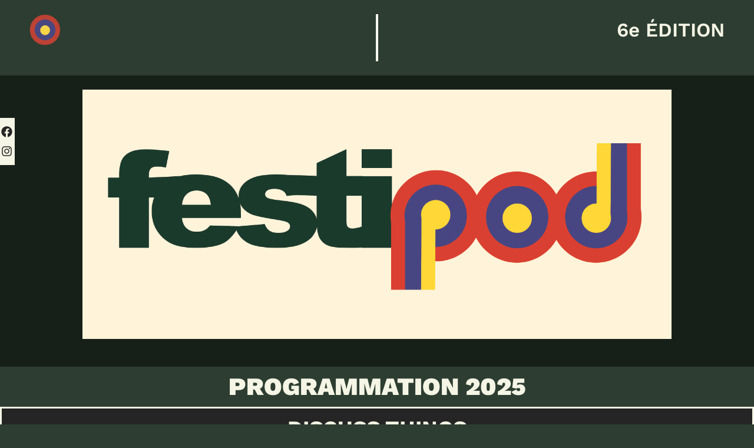

--- FILE ---
content_type: text/html; charset=UTF-8
request_url: https://festipod.com/16h00/
body_size: 14634
content:
<!DOCTYPE html>
<html lang="fr-CA">
<head>
	<meta charset="UTF-8">
	<meta name="viewport" content="width=device-width, initial-scale=1" />
	<title>16h00 &#8211; Festipod</title>
<meta name='robots' content='max-image-preview:large' />
	<style>img:is([sizes="auto" i], [sizes^="auto," i]) { contain-intrinsic-size: 3000px 1500px }</style>
	<link rel='dns-prefetch' href='//stats.wp.com' />
<link rel="alternate" type="application/rss+xml" title="Festipod &raquo; Flux" href="https://festipod.com/feed/" />
<link rel="alternate" type="application/rss+xml" title="Festipod &raquo; Flux des commentaires" href="https://festipod.com/comments/feed/" />
<link rel="alternate" type="application/rss+xml" title="Festipod &raquo; 16h00 Flux des commentaires" href="https://festipod.com/16h00/feed/" />
<script type="text/javascript">
/* <![CDATA[ */
window._wpemojiSettings = {"baseUrl":"https:\/\/s.w.org\/images\/core\/emoji\/16.0.1\/72x72\/","ext":".png","svgUrl":"https:\/\/s.w.org\/images\/core\/emoji\/16.0.1\/svg\/","svgExt":".svg","source":{"concatemoji":"https:\/\/festipod.com\/wp-includes\/js\/wp-emoji-release.min.js?ver=6.8.3"}};
/*! This file is auto-generated */
!function(s,n){var o,i,e;function c(e){try{var t={supportTests:e,timestamp:(new Date).valueOf()};sessionStorage.setItem(o,JSON.stringify(t))}catch(e){}}function p(e,t,n){e.clearRect(0,0,e.canvas.width,e.canvas.height),e.fillText(t,0,0);var t=new Uint32Array(e.getImageData(0,0,e.canvas.width,e.canvas.height).data),a=(e.clearRect(0,0,e.canvas.width,e.canvas.height),e.fillText(n,0,0),new Uint32Array(e.getImageData(0,0,e.canvas.width,e.canvas.height).data));return t.every(function(e,t){return e===a[t]})}function u(e,t){e.clearRect(0,0,e.canvas.width,e.canvas.height),e.fillText(t,0,0);for(var n=e.getImageData(16,16,1,1),a=0;a<n.data.length;a++)if(0!==n.data[a])return!1;return!0}function f(e,t,n,a){switch(t){case"flag":return n(e,"\ud83c\udff3\ufe0f\u200d\u26a7\ufe0f","\ud83c\udff3\ufe0f\u200b\u26a7\ufe0f")?!1:!n(e,"\ud83c\udde8\ud83c\uddf6","\ud83c\udde8\u200b\ud83c\uddf6")&&!n(e,"\ud83c\udff4\udb40\udc67\udb40\udc62\udb40\udc65\udb40\udc6e\udb40\udc67\udb40\udc7f","\ud83c\udff4\u200b\udb40\udc67\u200b\udb40\udc62\u200b\udb40\udc65\u200b\udb40\udc6e\u200b\udb40\udc67\u200b\udb40\udc7f");case"emoji":return!a(e,"\ud83e\udedf")}return!1}function g(e,t,n,a){var r="undefined"!=typeof WorkerGlobalScope&&self instanceof WorkerGlobalScope?new OffscreenCanvas(300,150):s.createElement("canvas"),o=r.getContext("2d",{willReadFrequently:!0}),i=(o.textBaseline="top",o.font="600 32px Arial",{});return e.forEach(function(e){i[e]=t(o,e,n,a)}),i}function t(e){var t=s.createElement("script");t.src=e,t.defer=!0,s.head.appendChild(t)}"undefined"!=typeof Promise&&(o="wpEmojiSettingsSupports",i=["flag","emoji"],n.supports={everything:!0,everythingExceptFlag:!0},e=new Promise(function(e){s.addEventListener("DOMContentLoaded",e,{once:!0})}),new Promise(function(t){var n=function(){try{var e=JSON.parse(sessionStorage.getItem(o));if("object"==typeof e&&"number"==typeof e.timestamp&&(new Date).valueOf()<e.timestamp+604800&&"object"==typeof e.supportTests)return e.supportTests}catch(e){}return null}();if(!n){if("undefined"!=typeof Worker&&"undefined"!=typeof OffscreenCanvas&&"undefined"!=typeof URL&&URL.createObjectURL&&"undefined"!=typeof Blob)try{var e="postMessage("+g.toString()+"("+[JSON.stringify(i),f.toString(),p.toString(),u.toString()].join(",")+"));",a=new Blob([e],{type:"text/javascript"}),r=new Worker(URL.createObjectURL(a),{name:"wpTestEmojiSupports"});return void(r.onmessage=function(e){c(n=e.data),r.terminate(),t(n)})}catch(e){}c(n=g(i,f,p,u))}t(n)}).then(function(e){for(var t in e)n.supports[t]=e[t],n.supports.everything=n.supports.everything&&n.supports[t],"flag"!==t&&(n.supports.everythingExceptFlag=n.supports.everythingExceptFlag&&n.supports[t]);n.supports.everythingExceptFlag=n.supports.everythingExceptFlag&&!n.supports.flag,n.DOMReady=!1,n.readyCallback=function(){n.DOMReady=!0}}).then(function(){return e}).then(function(){var e;n.supports.everything||(n.readyCallback(),(e=n.source||{}).concatemoji?t(e.concatemoji):e.wpemoji&&e.twemoji&&(t(e.twemoji),t(e.wpemoji)))}))}((window,document),window._wpemojiSettings);
/* ]]> */
</script>
<style id='wp-emoji-styles-inline-css' type='text/css'>

	img.wp-smiley, img.emoji {
		display: inline !important;
		border: none !important;
		box-shadow: none !important;
		height: 1em !important;
		width: 1em !important;
		margin: 0 0.07em !important;
		vertical-align: -0.1em !important;
		background: none !important;
		padding: 0 !important;
	}
</style>
<link rel='stylesheet' id='wp-block-library-css' href='https://festipod.com/wp-includes/css/dist/block-library/style.min.css?ver=6.8.3' type='text/css' media='all' />
<style id='wp-block-library-theme-inline-css' type='text/css'>
.wp-block-audio :where(figcaption){color:#555;font-size:13px;text-align:center}.is-dark-theme .wp-block-audio :where(figcaption){color:#ffffffa6}.wp-block-audio{margin:0 0 1em}.wp-block-code{border:1px solid #ccc;border-radius:4px;font-family:Menlo,Consolas,monaco,monospace;padding:.8em 1em}.wp-block-embed :where(figcaption){color:#555;font-size:13px;text-align:center}.is-dark-theme .wp-block-embed :where(figcaption){color:#ffffffa6}.wp-block-embed{margin:0 0 1em}.blocks-gallery-caption{color:#555;font-size:13px;text-align:center}.is-dark-theme .blocks-gallery-caption{color:#ffffffa6}:root :where(.wp-block-image figcaption){color:#555;font-size:13px;text-align:center}.is-dark-theme :root :where(.wp-block-image figcaption){color:#ffffffa6}.wp-block-image{margin:0 0 1em}.wp-block-pullquote{border-bottom:4px solid;border-top:4px solid;color:currentColor;margin-bottom:1.75em}.wp-block-pullquote cite,.wp-block-pullquote footer,.wp-block-pullquote__citation{color:currentColor;font-size:.8125em;font-style:normal;text-transform:uppercase}.wp-block-quote{border-left:.25em solid;margin:0 0 1.75em;padding-left:1em}.wp-block-quote cite,.wp-block-quote footer{color:currentColor;font-size:.8125em;font-style:normal;position:relative}.wp-block-quote:where(.has-text-align-right){border-left:none;border-right:.25em solid;padding-left:0;padding-right:1em}.wp-block-quote:where(.has-text-align-center){border:none;padding-left:0}.wp-block-quote.is-large,.wp-block-quote.is-style-large,.wp-block-quote:where(.is-style-plain){border:none}.wp-block-search .wp-block-search__label{font-weight:700}.wp-block-search__button{border:1px solid #ccc;padding:.375em .625em}:where(.wp-block-group.has-background){padding:1.25em 2.375em}.wp-block-separator.has-css-opacity{opacity:.4}.wp-block-separator{border:none;border-bottom:2px solid;margin-left:auto;margin-right:auto}.wp-block-separator.has-alpha-channel-opacity{opacity:1}.wp-block-separator:not(.is-style-wide):not(.is-style-dots){width:100px}.wp-block-separator.has-background:not(.is-style-dots){border-bottom:none;height:1px}.wp-block-separator.has-background:not(.is-style-wide):not(.is-style-dots){height:2px}.wp-block-table{margin:0 0 1em}.wp-block-table td,.wp-block-table th{word-break:normal}.wp-block-table :where(figcaption){color:#555;font-size:13px;text-align:center}.is-dark-theme .wp-block-table :where(figcaption){color:#ffffffa6}.wp-block-video :where(figcaption){color:#555;font-size:13px;text-align:center}.is-dark-theme .wp-block-video :where(figcaption){color:#ffffffa6}.wp-block-video{margin:0 0 1em}:root :where(.wp-block-template-part.has-background){margin-bottom:0;margin-top:0;padding:1.25em 2.375em}
</style>
<link rel='stylesheet' id='mediaelement-css' href='https://festipod.com/wp-includes/js/mediaelement/mediaelementplayer-legacy.min.css?ver=4.2.17' type='text/css' media='all' />
<link rel='stylesheet' id='wp-mediaelement-css' href='https://festipod.com/wp-includes/js/mediaelement/wp-mediaelement.min.css?ver=6.8.3' type='text/css' media='all' />
<style id='jetpack-sharing-buttons-style-inline-css' type='text/css'>
.jetpack-sharing-buttons__services-list{display:flex;flex-direction:row;flex-wrap:wrap;gap:0;list-style-type:none;margin:5px;padding:0}.jetpack-sharing-buttons__services-list.has-small-icon-size{font-size:12px}.jetpack-sharing-buttons__services-list.has-normal-icon-size{font-size:16px}.jetpack-sharing-buttons__services-list.has-large-icon-size{font-size:24px}.jetpack-sharing-buttons__services-list.has-huge-icon-size{font-size:36px}@media print{.jetpack-sharing-buttons__services-list{display:none!important}}.editor-styles-wrapper .wp-block-jetpack-sharing-buttons{gap:0;padding-inline-start:0}ul.jetpack-sharing-buttons__services-list.has-background{padding:1.25em 2.375em}
</style>
<style id='global-styles-inline-css' type='text/css'>
:root{--wp--preset--aspect-ratio--square: 1;--wp--preset--aspect-ratio--4-3: 4/3;--wp--preset--aspect-ratio--3-4: 3/4;--wp--preset--aspect-ratio--3-2: 3/2;--wp--preset--aspect-ratio--2-3: 2/3;--wp--preset--aspect-ratio--16-9: 16/9;--wp--preset--aspect-ratio--9-16: 9/16;--wp--preset--color--black: #000000;--wp--preset--color--cyan-bluish-gray: #abb8c3;--wp--preset--color--white: #ffffff;--wp--preset--color--pale-pink: #f78da7;--wp--preset--color--vivid-red: #cf2e2e;--wp--preset--color--luminous-vivid-orange: #ff6900;--wp--preset--color--luminous-vivid-amber: #fcb900;--wp--preset--color--light-green-cyan: #7bdcb5;--wp--preset--color--vivid-green-cyan: #00d084;--wp--preset--color--pale-cyan-blue: #8ed1fc;--wp--preset--color--vivid-cyan-blue: #0693e3;--wp--preset--color--vivid-purple: #9b51e0;--wp--preset--gradient--vivid-cyan-blue-to-vivid-purple: linear-gradient(135deg,rgba(6,147,227,1) 0%,rgb(155,81,224) 100%);--wp--preset--gradient--light-green-cyan-to-vivid-green-cyan: linear-gradient(135deg,rgb(122,220,180) 0%,rgb(0,208,130) 100%);--wp--preset--gradient--luminous-vivid-amber-to-luminous-vivid-orange: linear-gradient(135deg,rgba(252,185,0,1) 0%,rgba(255,105,0,1) 100%);--wp--preset--gradient--luminous-vivid-orange-to-vivid-red: linear-gradient(135deg,rgba(255,105,0,1) 0%,rgb(207,46,46) 100%);--wp--preset--gradient--very-light-gray-to-cyan-bluish-gray: linear-gradient(135deg,rgb(238,238,238) 0%,rgb(169,184,195) 100%);--wp--preset--gradient--cool-to-warm-spectrum: linear-gradient(135deg,rgb(74,234,220) 0%,rgb(151,120,209) 20%,rgb(207,42,186) 40%,rgb(238,44,130) 60%,rgb(251,105,98) 80%,rgb(254,248,76) 100%);--wp--preset--gradient--blush-light-purple: linear-gradient(135deg,rgb(255,206,236) 0%,rgb(152,150,240) 100%);--wp--preset--gradient--blush-bordeaux: linear-gradient(135deg,rgb(254,205,165) 0%,rgb(254,45,45) 50%,rgb(107,0,62) 100%);--wp--preset--gradient--luminous-dusk: linear-gradient(135deg,rgb(255,203,112) 0%,rgb(199,81,192) 50%,rgb(65,88,208) 100%);--wp--preset--gradient--pale-ocean: linear-gradient(135deg,rgb(255,245,203) 0%,rgb(182,227,212) 50%,rgb(51,167,181) 100%);--wp--preset--gradient--electric-grass: linear-gradient(135deg,rgb(202,248,128) 0%,rgb(113,206,126) 100%);--wp--preset--gradient--midnight: linear-gradient(135deg,rgb(2,3,129) 0%,rgb(40,116,252) 100%);--wp--preset--font-size--small: 13px;--wp--preset--font-size--medium: 20px;--wp--preset--font-size--large: 36px;--wp--preset--font-size--x-large: 42px;--wp--preset--spacing--20: 0.44rem;--wp--preset--spacing--30: 0.67rem;--wp--preset--spacing--40: 1rem;--wp--preset--spacing--50: 1.5rem;--wp--preset--spacing--60: 2.25rem;--wp--preset--spacing--70: 3.38rem;--wp--preset--spacing--80: 5.06rem;--wp--preset--shadow--natural: 6px 6px 9px rgba(0, 0, 0, 0.2);--wp--preset--shadow--deep: 12px 12px 50px rgba(0, 0, 0, 0.4);--wp--preset--shadow--sharp: 6px 6px 0px rgba(0, 0, 0, 0.2);--wp--preset--shadow--outlined: 6px 6px 0px -3px rgba(255, 255, 255, 1), 6px 6px rgba(0, 0, 0, 1);--wp--preset--shadow--crisp: 6px 6px 0px rgba(0, 0, 0, 1);}:root { --wp--style--global--content-size: 3000px;--wp--style--global--wide-size: 3000px; }:where(body) { margin: 0; }.wp-site-blocks > .alignleft { float: left; margin-right: 2em; }.wp-site-blocks > .alignright { float: right; margin-left: 2em; }.wp-site-blocks > .aligncenter { justify-content: center; margin-left: auto; margin-right: auto; }:where(.wp-site-blocks) > * { margin-block-start: 24px; margin-block-end: 0; }:where(.wp-site-blocks) > :first-child { margin-block-start: 0; }:where(.wp-site-blocks) > :last-child { margin-block-end: 0; }:root { --wp--style--block-gap: 24px; }:root :where(.is-layout-flow) > :first-child{margin-block-start: 0;}:root :where(.is-layout-flow) > :last-child{margin-block-end: 0;}:root :where(.is-layout-flow) > *{margin-block-start: 24px;margin-block-end: 0;}:root :where(.is-layout-constrained) > :first-child{margin-block-start: 0;}:root :where(.is-layout-constrained) > :last-child{margin-block-end: 0;}:root :where(.is-layout-constrained) > *{margin-block-start: 24px;margin-block-end: 0;}:root :where(.is-layout-flex){gap: 24px;}:root :where(.is-layout-grid){gap: 24px;}.is-layout-flow > .alignleft{float: left;margin-inline-start: 0;margin-inline-end: 2em;}.is-layout-flow > .alignright{float: right;margin-inline-start: 2em;margin-inline-end: 0;}.is-layout-flow > .aligncenter{margin-left: auto !important;margin-right: auto !important;}.is-layout-constrained > .alignleft{float: left;margin-inline-start: 0;margin-inline-end: 2em;}.is-layout-constrained > .alignright{float: right;margin-inline-start: 2em;margin-inline-end: 0;}.is-layout-constrained > .aligncenter{margin-left: auto !important;margin-right: auto !important;}.is-layout-constrained > :where(:not(.alignleft):not(.alignright):not(.alignfull)){max-width: var(--wp--style--global--content-size);margin-left: auto !important;margin-right: auto !important;}.is-layout-constrained > .alignwide{max-width: var(--wp--style--global--wide-size);}body .is-layout-flex{display: flex;}.is-layout-flex{flex-wrap: wrap;align-items: center;}.is-layout-flex > :is(*, div){margin: 0;}body .is-layout-grid{display: grid;}.is-layout-grid > :is(*, div){margin: 0;}body{padding-top: 0px;padding-right: 0px;padding-bottom: 0px;padding-left: 0px;}a:where(:not(.wp-element-button)){text-decoration: underline;}:root :where(.wp-element-button, .wp-block-button__link){background-color: #32373c;border-width: 0;color: #fff;font-family: inherit;font-size: inherit;line-height: inherit;padding: calc(0.667em + 2px) calc(1.333em + 2px);text-decoration: none;}.has-black-color{color: var(--wp--preset--color--black) !important;}.has-cyan-bluish-gray-color{color: var(--wp--preset--color--cyan-bluish-gray) !important;}.has-white-color{color: var(--wp--preset--color--white) !important;}.has-pale-pink-color{color: var(--wp--preset--color--pale-pink) !important;}.has-vivid-red-color{color: var(--wp--preset--color--vivid-red) !important;}.has-luminous-vivid-orange-color{color: var(--wp--preset--color--luminous-vivid-orange) !important;}.has-luminous-vivid-amber-color{color: var(--wp--preset--color--luminous-vivid-amber) !important;}.has-light-green-cyan-color{color: var(--wp--preset--color--light-green-cyan) !important;}.has-vivid-green-cyan-color{color: var(--wp--preset--color--vivid-green-cyan) !important;}.has-pale-cyan-blue-color{color: var(--wp--preset--color--pale-cyan-blue) !important;}.has-vivid-cyan-blue-color{color: var(--wp--preset--color--vivid-cyan-blue) !important;}.has-vivid-purple-color{color: var(--wp--preset--color--vivid-purple) !important;}.has-black-background-color{background-color: var(--wp--preset--color--black) !important;}.has-cyan-bluish-gray-background-color{background-color: var(--wp--preset--color--cyan-bluish-gray) !important;}.has-white-background-color{background-color: var(--wp--preset--color--white) !important;}.has-pale-pink-background-color{background-color: var(--wp--preset--color--pale-pink) !important;}.has-vivid-red-background-color{background-color: var(--wp--preset--color--vivid-red) !important;}.has-luminous-vivid-orange-background-color{background-color: var(--wp--preset--color--luminous-vivid-orange) !important;}.has-luminous-vivid-amber-background-color{background-color: var(--wp--preset--color--luminous-vivid-amber) !important;}.has-light-green-cyan-background-color{background-color: var(--wp--preset--color--light-green-cyan) !important;}.has-vivid-green-cyan-background-color{background-color: var(--wp--preset--color--vivid-green-cyan) !important;}.has-pale-cyan-blue-background-color{background-color: var(--wp--preset--color--pale-cyan-blue) !important;}.has-vivid-cyan-blue-background-color{background-color: var(--wp--preset--color--vivid-cyan-blue) !important;}.has-vivid-purple-background-color{background-color: var(--wp--preset--color--vivid-purple) !important;}.has-black-border-color{border-color: var(--wp--preset--color--black) !important;}.has-cyan-bluish-gray-border-color{border-color: var(--wp--preset--color--cyan-bluish-gray) !important;}.has-white-border-color{border-color: var(--wp--preset--color--white) !important;}.has-pale-pink-border-color{border-color: var(--wp--preset--color--pale-pink) !important;}.has-vivid-red-border-color{border-color: var(--wp--preset--color--vivid-red) !important;}.has-luminous-vivid-orange-border-color{border-color: var(--wp--preset--color--luminous-vivid-orange) !important;}.has-luminous-vivid-amber-border-color{border-color: var(--wp--preset--color--luminous-vivid-amber) !important;}.has-light-green-cyan-border-color{border-color: var(--wp--preset--color--light-green-cyan) !important;}.has-vivid-green-cyan-border-color{border-color: var(--wp--preset--color--vivid-green-cyan) !important;}.has-pale-cyan-blue-border-color{border-color: var(--wp--preset--color--pale-cyan-blue) !important;}.has-vivid-cyan-blue-border-color{border-color: var(--wp--preset--color--vivid-cyan-blue) !important;}.has-vivid-purple-border-color{border-color: var(--wp--preset--color--vivid-purple) !important;}.has-vivid-cyan-blue-to-vivid-purple-gradient-background{background: var(--wp--preset--gradient--vivid-cyan-blue-to-vivid-purple) !important;}.has-light-green-cyan-to-vivid-green-cyan-gradient-background{background: var(--wp--preset--gradient--light-green-cyan-to-vivid-green-cyan) !important;}.has-luminous-vivid-amber-to-luminous-vivid-orange-gradient-background{background: var(--wp--preset--gradient--luminous-vivid-amber-to-luminous-vivid-orange) !important;}.has-luminous-vivid-orange-to-vivid-red-gradient-background{background: var(--wp--preset--gradient--luminous-vivid-orange-to-vivid-red) !important;}.has-very-light-gray-to-cyan-bluish-gray-gradient-background{background: var(--wp--preset--gradient--very-light-gray-to-cyan-bluish-gray) !important;}.has-cool-to-warm-spectrum-gradient-background{background: var(--wp--preset--gradient--cool-to-warm-spectrum) !important;}.has-blush-light-purple-gradient-background{background: var(--wp--preset--gradient--blush-light-purple) !important;}.has-blush-bordeaux-gradient-background{background: var(--wp--preset--gradient--blush-bordeaux) !important;}.has-luminous-dusk-gradient-background{background: var(--wp--preset--gradient--luminous-dusk) !important;}.has-pale-ocean-gradient-background{background: var(--wp--preset--gradient--pale-ocean) !important;}.has-electric-grass-gradient-background{background: var(--wp--preset--gradient--electric-grass) !important;}.has-midnight-gradient-background{background: var(--wp--preset--gradient--midnight) !important;}.has-small-font-size{font-size: var(--wp--preset--font-size--small) !important;}.has-medium-font-size{font-size: var(--wp--preset--font-size--medium) !important;}.has-large-font-size{font-size: var(--wp--preset--font-size--large) !important;}.has-x-large-font-size{font-size: var(--wp--preset--font-size--x-large) !important;}
:root :where(.wp-block-pullquote){font-size: 1.5em;line-height: 1.6;}
</style>
<link rel='stylesheet' id='contact-form-7-css' href='https://festipod.com/wp-content/plugins/contact-form-7/includes/css/styles.css?ver=6.1.4' type='text/css' media='all' />
<link rel='stylesheet' id='wp-sponsors-css' href='https://festipod.com/wp-content/plugins/wp-sponsors/assets/dist/css/public.css?ver=3.5.1' type='text/css' media='all' />
<link rel='stylesheet' id='martanda-style-css' href='https://festipod.com/wp-content/themes/martanda/style.min.css?ver=1.0.6' type='text/css' media='all' />
<link rel='stylesheet' id='martanda-child-css' href='https://festipod.com/wp-content/themes/droha/style.css?ver=1722782573' type='text/css' media='all' />
<style id='martanda-child-inline-css' type='text/css'>

	@font-face{
		font-family: 'Work Sans';
		font-weight: 100;
		font-style: normal;
		font-stretch: normal;
		font-display: swap;
		src: url('https://festipod.com/wp-content/themes/droha/fonts/WorkSans.woff2') format('woff2');
	}
	@font-face{
		font-family: 'Work Sans';
		font-weight: 200;
		font-style: normal;
		font-stretch: normal;
		font-display: swap;
		src: url('https://festipod.com/wp-content/themes/droha/fonts/WorkSans.woff2') format('woff2');
	}
	@font-face{
		font-family: 'Work Sans';
		font-weight: 300;
		font-style: normal;
		font-stretch: normal;
		font-display: swap;
		src: url('https://festipod.com/wp-content/themes/droha/fonts/WorkSans.woff2') format('woff2');
	}
	@font-face{
		font-family: 'Work Sans';
		font-weight: 400;
		font-style: normal;
		font-stretch: normal;
		font-display: swap;
		src: url('https://festipod.com/wp-content/themes/droha/fonts/WorkSans.woff2') format('woff2');
	}
	@font-face{
		font-family: 'Work Sans';
		font-weight: 500;
		font-style: normal;
		font-stretch: normal;
		font-display: swap;
		src: url('https://festipod.com/wp-content/themes/droha/fonts/WorkSans.woff2') format('woff2');
	}
	@font-face{
		font-family: 'Work Sans';
		font-weight: 600;
		font-style: normal;
		font-stretch: normal;
		font-display: swap;
		src: url('https://festipod.com/wp-content/themes/droha/fonts/WorkSans.woff2') format('woff2');
	}
	@font-face{
		font-family: 'Work Sans';
		font-weight: 700;
		font-style: normal;
		font-stretch: normal;
		font-display: swap;
		src: url('https://festipod.com/wp-content/themes/droha/fonts/WorkSans.woff2') format('woff2');
	}
	@font-face{
		font-family: 'Work Sans';
		font-weight: 800;
		font-style: normal;
		font-stretch: normal;
		font-display: swap;
		src: url('https://festipod.com/wp-content/themes/droha/fonts/WorkSans.woff2') format('woff2');
	}
	@font-face{
		font-family: 'Work Sans';
		font-weight: 900;
		font-style: normal;
		font-stretch: normal;
		font-display: swap;
		src: url('https://festipod.com/wp-content/themes/droha/fonts/WorkSans.woff2') format('woff2');
	}
	body{--martanda--font-body:Work Sans;--martanda--font-site-title:Work Sans;--martanda--font-navigation:Work Sans;--martanda--font-buttons:Work Sans;--martanda--font-heading-1:Work Sans;--martanda--font-heading-2:Work Sans;--martanda--font-heading-3:Work Sans;--martanda--font-heading-4:Work Sans;--martanda--font-heading-5:Work Sans;--martanda--font-heading-6:Work Sans;--martanda--font-footer:Work Sans;--martanda--font-fixed-side:Work Sans;}.editor-styles-wrapper .top-bar-socials button{background-color:inherit;}body{--martanda--body-background:#2d3d31;--martanda--text-color:#F5F5E5;--martanda--link-color:#2d3d31;--martanda--link-color-hover:#2d3d31;--martanda--side-inside-color:#2d3d31;--martanda--header-text-color:#F5F5E5;--martanda--header-link-color:#F5F5E5;--martanda--header-link-hover-color:#ffffff;--martanda--sticky-header-background-color:#252525;--martanda--site-title-color:#252525;--martanda--navigation-text-color:#F5F5E5;--martanda--navigation-text-hover-color:#ffffff;--martanda--navigation-text-current_color:#F5F5E5;--martanda--subnavigation-background-color:#252525;--martanda--subnavigation-text-color:#F5F5E5;--martanda--subnavigation-background-hover-color:#252525;--martanda--subnavigation-text-hover-color:#ffffff;--martanda--subnavigation-text-current-color:#F5F5E5;--martanda--subnavigation-background-current-color:#252525;--martanda--form-button-background-color:#252525;--martanda--form-button-background-color-hover:#F5F5E5;--martanda--form-button-text-color:#F5F5E5;--martanda--form-button-text-color-hover:#252525;--martanda--form-button-border-color:#F5F5E5;--martanda--form-button-border-color-hover:#F5F5E5;--martanda--fixed-side-content-background-color:#F5F5E5;--martanda--fixed-side-content-text-color:#252525;--martanda--fixed-side-content-link-color:#252525;--martanda--fixed-side-content-link-hover-color:#252525;--martanda--back-to-top-background-color:#F5F5E5;--martanda--back-to-top-text-color:#252525;--martanda--back-to-top-background-color-hover:#ffffff;--martanda--back-to-top-text-color-hover:#252525;--martanda--form-text-color:#252525;--martanda--form-background-color:#F5F5E5;--martanda--form-border-color:#252525;--martanda--form-background-color-focus:#F5F5E5;--martanda--form-text-color-focus:#252525;--martanda--form-border-color-focus:#252525;--martanda--footer-text-color:#252525;--martanda--footer-background-color:#F5F5E5;--martanda--footer-link-color:#252525;--martanda--footer-link-hover-color:#000000;--martanda--scrollbar-track-color:#252525;--martanda--scrollbar-thumb-color:#F5F5E5;--martanda--scrollbar-thumb-hover-color:#ffffff;--martanda--wc-sale-sticker-background:#F5F5E5;--martanda--wc-sale-sticker-text:#252525;--martanda--wc-price-color:#F5F5E5;--martanda--wc-product-tab:#555555;--martanda--wc-product-tab-highlight:#252525;--martanda--button-border-style:solid;--martanda--button-border:3px;--martanda--button-radius:0px;--martanda--button-rotate:rotate(0deg);--martanda--fixed-side-margin-top:200px;--martanda--fixed-side-margin-right:0px;--martanda--fixed-side-margin-bottom:0px;--martanda--fixed-side-margin-left:0px;--martanda--fixed-side-top:7px;--martanda--fixed-side-right:4px;--martanda--fixed-side-bottom:7px;--martanda--fixed-side-left:2px;--martanda--button-top:10px;--martanda--button-right:20px;--martanda--button-bottom:10px;--martanda--button-left:20px;--martanda--container-width:1170px;--martanda--content-top:2vw;--martanda--content-right:2vw;--martanda--content-bottom:2vw;--martanda--content-left:2vw;--martanda--mobile-content-top:2vw;--martanda--mobile-content-right:2vw;--martanda--mobile-content-bottom:2vw;--martanda--mobile-content-left:2vw;--martanda--side-top:0px;--martanda--side-right:0px;--martanda--side-bottom:0px;--martanda--side-left:0px;--martanda--mobile-side-top:0px;--martanda--mobile-side-right:0px;--martanda--mobile-side-bottom:0px;--martanda--mobile-side-left:0px;--martanda--side-padding-radius:0px;--martanda--body-font-weight:500;--martanda--body-font-transform:none;--martanda--body-font-size:24px;--martanda--body-line-height:1.3;--martanda--site-title-font-weight:900;--martanda--site-title-font-transform:uppercase;--martanda--site-title-font-size:50px;--martanda--mobile-site-title-font-size:25px;--martanda--navigation-font-weight:700;--martanda--navigation-font-transform:uppercase;--martanda--navigation-font-size:25px;--martanda--tablet-navigation-font-size:15px;--martanda--mobile-navigation-font-size:15px;--martanda--buttons-font-weight:700;--martanda--buttons-font-transform:uppercase;--martanda--buttons-font-size:18px;--martanda--heading-1-weight:600;--martanda--heading-1-transform:none;--martanda--heading-1-font-size:60px;--martanda--mobile-heading-1-font-size:30px;--martanda--heading-1-line-height:1.2em;--martanda--heading-2-weight:600;--martanda--heading-2-transform:none;--martanda--heading-2-font-size:32px;--martanda--mobile-heading-2-font-size:25px;--martanda--heading-2-line-height:1.2em;--martanda--heading-3-weight:600;--martanda--heading-3-transform:none;--martanda--heading-3-font-size:25px;--martanda--heading-3-line-height:1.2em;--martanda--heading-4-weight:normal;--martanda--heading-4-transform:none;--martanda--heading-4-font-size:20px;--martanda--heading-4-line-height:1em;--martanda--heading-5-weight:normal;--martanda--heading-5-transform:none;--martanda--heading-5-font-size:20px;--martanda--heading-5-line-height:1em;--martanda--heading-6-weight:normal;--martanda--heading-6-transform:none;--martanda--heading-6-font-size:20px;--martanda--heading-6-line-height:1em;--martanda--footer-weight:500;--martanda--footer-transform:none;--martanda--footer-font-size:20px;--martanda--fixed-side-font-weight:700;--martanda--fixed-side-font-transform:none;--martanda--fixed-side-font-size:19px;--martanda--def-cursor-image:url(https://festipod.com/wp-content/themes/droha/img/image-cursor.png), auto;--martanda--pointer-cursor-image:url(https://festipod.com/wp-content/themes/droha/img/image-pointer.png), auto;--martanda--form-padding-top:0.8rem;--martanda--form-padding-right:1rem;--martanda--form-padding-bottom:0.8rem;--martanda--form-padding-left:1rem;--martanda--form-border-radius:0px;--martanda--form-border-width:2px;--martanda--form-border-style:solid;--martanda--form-checkbox-size:30px;--martanda--form-checkbox-innersize:18px;--martanda--form-checkbox-padding:4px;--martanda--form-checkbox-bordersize:2px;--martanda--scrollbar-width:12px;--martanda--scrollbar-radius:5px;}body {--martanda--droha-color-1: #2d3d31;}
</style>
<script type="text/javascript" src="https://festipod.com/wp-includes/js/jquery/jquery.min.js?ver=3.7.1" id="jquery-core-js"></script>
<script type="text/javascript" src="https://festipod.com/wp-includes/js/jquery/jquery-migrate.min.js?ver=3.4.1" id="jquery-migrate-js"></script>
<script type="text/javascript" src="https://festipod.com/wp-content/plugins/wp-sponsors/assets/dist/js/public.js?ver=3.5.1" id="wp-sponsors-js"></script>
<link rel="https://api.w.org/" href="https://festipod.com/wp-json/" /><link rel="alternate" title="JSON" type="application/json" href="https://festipod.com/wp-json/wp/v2/posts/2029" /><link rel="EditURI" type="application/rsd+xml" title="RSD" href="https://festipod.com/xmlrpc.php?rsd" />
<meta name="generator" content="WordPress 6.8.3" />
<link rel="canonical" href="https://festipod.com/16h00/" />
<link rel='shortlink' href='https://festipod.com/?p=2029' />
<link rel="alternate" title="oEmbed (JSON)" type="application/json+oembed" href="https://festipod.com/wp-json/oembed/1.0/embed?url=https%3A%2F%2Ffestipod.com%2F16h00%2F" />
<link rel="alternate" title="oEmbed (XML)" type="text/xml+oembed" href="https://festipod.com/wp-json/oembed/1.0/embed?url=https%3A%2F%2Ffestipod.com%2F16h00%2F&#038;format=xml" />
	<style>img#wpstats{display:none}</style>
		<link rel="pingback" href="https://festipod.com/xmlrpc.php">
<style type="text/css" id="custom-background-css">
body.custom-background { background-color: #2d3d31; }
</style>
	<link rel="icon" href="https://festipod.com/wp-content/uploads/2024/07/cropped-Plan-de-travail-21-32x32.png" sizes="32x32" />
<link rel="icon" href="https://festipod.com/wp-content/uploads/2024/07/cropped-Plan-de-travail-21-192x192.png" sizes="192x192" />
<link rel="apple-touch-icon" href="https://festipod.com/wp-content/uploads/2024/07/cropped-Plan-de-travail-21-180x180.png" />
<meta name="msapplication-TileImage" content="https://festipod.com/wp-content/uploads/2024/07/cropped-Plan-de-travail-21-270x270.png" />
</head>

<body itemtype='https://schema.org/Blog' itemscope='itemscope' class="wp-singular post-template-default single single-post postid-2029 single-format-standard custom-background wp-embed-responsive wp-theme-martanda wp-child-theme-droha hide-mobile-top-bar martanda-scrollbar martanda-image-cursor ">
	    <div class="martanda-body-padding-content">
    	<a class="skip-link screen-reader-text" href="#content">Skip to content</a>
    	<div class="martanda-top-bar-content">
        	
<div class="wp-block-cover has-text-color has-link-color wp-elements-3087ce569ad2e85646d0ede742449f16" style="color:#f5f5e5;min-height:50px;aspect-ratio:unset;"><span aria-hidden="true" class="wp-block-cover__background has-background-dim-100 has-background-dim" style="background-color:#2d3d31"></span><div class="wp-block-cover__inner-container is-layout-flow wp-block-cover-is-layout-flow">
<div class="wp-block-group is-layout-grid wp-container-core-group-is-layout-265aedfe wp-block-group-is-layout-grid" style="margin-top:0px;margin-bottom:0px;padding-right:2vw;padding-left:2vw">
<div class="wp-block-columns is-not-stacked-on-mobile is-layout-flex wp-container-core-columns-is-layout-aca22cf8 wp-block-columns-is-layout-flex">
<div class="wp-block-column is-layout-flow wp-block-column-is-layout-flow" style="border-right-color:#f5f5e5;border-right-style:solid;border-right-width:2px;padding-bottom:0.2vw">
<figure class="wp-block-image size-full is-resized"><img src="https://festipod.com/wp-content/uploads/2024/07/cropped-Plan-de-travail-21.png" alt="" class="wp-image-2796" style="width:53px;height:auto"/></figure>
</div>



<div class="wp-block-column is-layout-flow wp-container-core-column-is-layout-a3c9e3e6 wp-block-column-is-layout-flow" style="border-left-color:var(--wp--preset--color--white);border-left-style:solid;border-left-width:2px;padding-bottom:0vw">
<h3 class="wp-block-heading alignwide has-text-align-right" style="margin-top:var(--wp--preset--spacing--20);margin-bottom:var(--wp--preset--spacing--20);font-size:33px">6e ÉDITION</h3>
</div>
</div>
</div>
</div></div>
        </div>
		        <div class="site-header-holder" data-minwidth="781">
		
<div class="wp-block-group site-header has-text-color has-background has-link-color wp-elements-7803c9855a18fff1431213b122db6e9c is-nowrap is-layout-flex wp-container-core-group-is-layout-9fb75418 wp-block-group-is-layout-flex" style="border-top-style:none;border-top-width:0px;border-bottom-style:none;border-bottom-width:0px;color:#f5f5e5;background-color:#2d3d31;padding-top:0vw;padding-right:0vw;padding-bottom:0vw;padding-left:0vw">
<div class="wp-block-group is-horizontal is-content-justification-center is-nowrap is-layout-flex wp-container-core-group-is-layout-76e6eb30 wp-block-group-is-layout-flex">
<div class="wp-block-group alignwide is-layout-constrained wp-block-group-is-layout-constrained">
<div class="wp-block-cover alignwide"><span aria-hidden="true" class="wp-block-cover__background has-background-dim"></span><div class="wp-block-cover__inner-container is-layout-constrained wp-block-cover-is-layout-constrained">
<div class="wp-block-group alignfull is-content-justification-center is-nowrap is-layout-flex wp-container-core-group-is-layout-bfbbbc10 wp-block-group-is-layout-flex">
<p class="has-text-align-right has-small-font-size"><img class="wp-image-2953" style="width: 1000px;" src="https://festipod.com/wp-content/uploads/2025/08/Logo-officiel.png" alt=""></p>
</div>
</div></div>



<p class="has-text-align-center has-x-large-font-size" style="margin-top:var(--wp--preset--spacing--20);margin-right:0;margin-bottom:var(--wp--preset--spacing--20);margin-left:0"><strong>PROGRAMMATION 2025</strong></p>



<div class="wp-block-group is-layout-grid wp-container-core-group-is-layout-e2bd5cb0 wp-block-group-is-layout-grid">
<div class="wp-block-group is-layout-constrained wp-block-group-is-layout-constrained">
<div class="wp-block-buttons is-layout-flex wp-block-buttons-is-layout-flex">
<div class="wp-block-button has-custom-width wp-block-button__width-100 is-style-fill"><a class="wp-block-button__link has-large-font-size has-custom-font-size wp-element-button" style="padding-top:var(--wp--preset--spacing--30);padding-bottom:var(--wp--preset--spacing--30)">Discuss Things</a></div>



<div class="wp-block-button has-custom-width wp-block-button__width-100 is-style-outline is-style-outline--1"><a class="wp-block-button__link has-large-font-size has-custom-font-size wp-element-button" href="https://www.zeffy.com/fr-CA/ticketing/festipod-jeudi-2-octobre" style="padding-top:var(--wp--preset--spacing--30);padding-bottom:var(--wp--preset--spacing--30)"><img class="wp-image-2944" style="width: 500px;" src="https://festipod.com/wp-content/uploads/2025/08/Discuss-Things.png" alt=""></a></div>



<div class="wp-block-button has-custom-width wp-block-button__width-100 is-style-outline is-style-outline--2"><a class="wp-block-button__link has-large-font-size has-custom-font-size wp-element-button" href="https://www.zeffy.com/fr-CA/ticketing/festipod-jeudi-2-octobre" style="padding-top:var(--wp--preset--spacing--30);padding-bottom:var(--wp--preset--spacing--30)">Billet</a></div>
</div>
</div>



<div class="wp-block-buttons is-layout-flex wp-container-core-buttons-is-layout-168ce233 wp-block-buttons-is-layout-flex">
<div class="wp-block-button has-custom-width wp-block-button__width-100 is-style-fill"><a class="wp-block-button__link has-large-font-size has-custom-font-size wp-element-button" style="padding-top:var(--wp--preset--spacing--30);padding-bottom:var(--wp--preset--spacing--30)">Pourquoi je pogne pas p*tain?</a></div>



<div class="wp-block-button has-custom-width wp-block-button__width-100 is-style-outline is-style-outline--3"><a class="wp-block-button__link has-large-font-size has-custom-font-size wp-element-button" href="https://www.zeffy.com/fr-CA/ticketing/festipod-jeudi-2-octobre" style="padding-top:var(--wp--preset--spacing--30);padding-bottom:var(--wp--preset--spacing--30)"><img class="wp-image-2951" style="width: 500px;" src="https://festipod.com/wp-content/uploads/2025/08/Pourquoi-je-pogne-pas-p_tain.png" alt=""></a></div>



<div class="wp-block-button has-custom-width wp-block-button__width-100 is-style-outline is-style-outline--4"><a class="wp-block-button__link has-large-font-size has-custom-font-size wp-element-button" href="https://www.zeffy.com/fr-CA/ticketing/festipod-jeudi-2-octobre" style="padding-top:var(--wp--preset--spacing--30);padding-bottom:var(--wp--preset--spacing--30)">Billet</a></div>
</div>



<div class="wp-block-buttons is-layout-flex wp-block-buttons-is-layout-flex">
<div class="wp-block-button has-custom-width wp-block-button__width-100 is-style-fill"><a class="wp-block-button__link has-large-font-size has-custom-font-size wp-element-button" style="padding-top:var(--wp--preset--spacing--40);padding-bottom:var(--wp--preset--spacing--40)">Le frenchcast</a></div>



<div class="wp-block-button has-custom-width wp-block-button__width-100 is-style-outline is-style-outline--5"><a class="wp-block-button__link has-large-font-size has-custom-font-size wp-element-button" href="https://www.zeffy.com/fr-CA/ticketing/festipod-jeudi-2-octobre" style="padding-top:var(--wp--preset--spacing--40);padding-bottom:var(--wp--preset--spacing--40)"><img class="wp-image-2950" style="width: 500px;" src="https://festipod.com/wp-content/uploads/2025/08/Le-Frenchcast.png" alt=""></a></div>



<div class="wp-block-button has-custom-width wp-block-button__width-100 is-style-outline is-style-outline--6"><a class="wp-block-button__link has-large-font-size has-custom-font-size wp-element-button" href="https://www.zeffy.com/fr-CA/ticketing/festipod-jeudi-2-octobre" style="padding-top:var(--wp--preset--spacing--40);padding-bottom:var(--wp--preset--spacing--40)">Billet</a></div>
</div>
</div>



<div class="wp-block-buttons is-content-justification-center is-layout-flex wp-container-core-buttons-is-layout-a89b3969 wp-block-buttons-is-layout-flex">
<div class="wp-block-button has-custom-width wp-block-button__width-100 is-style-fill"><a class="wp-block-button__link has-large-font-size has-custom-font-size wp-element-button" style="padding-top:var(--wp--preset--spacing--40);padding-bottom:var(--wp--preset--spacing--40)">Geek Collectif</a></div>



<div class="wp-block-button has-custom-width wp-block-button__width-100 is-style-outline is-style-outline--7"><a class="wp-block-button__link has-large-font-size has-custom-font-size wp-element-button" href="https://www.zeffy.com/fr-CA/ticketing/festipod-3-octobre--2025" style="padding-top:var(--wp--preset--spacing--40);padding-bottom:var(--wp--preset--spacing--40)"><img class="wp-image-2949" style="width: 500px;" src="https://festipod.com/wp-content/uploads/2025/08/Geek-Collectif.png" alt=""></a></div>



<div class="wp-block-button has-custom-width wp-block-button__width-100 is-style-outline is-style-outline--8"><a class="wp-block-button__link has-large-font-size has-custom-font-size wp-element-button" href="https://www.zeffy.com/fr-CA/ticketing/festipod-3-octobre--2025" style="padding-top:var(--wp--preset--spacing--40);padding-bottom:var(--wp--preset--spacing--40)">Billet</a></div>
</div>



<div class="wp-block-buttons alignfull is-content-justification-center is-layout-flex wp-container-core-buttons-is-layout-a89b3969 wp-block-buttons-is-layout-flex">
<div class="wp-block-button has-custom-width wp-block-button__width-100 is-style-fill"><a class="wp-block-button__link has-large-font-size has-custom-font-size wp-element-button" style="padding-top:var(--wp--preset--spacing--40);padding-bottom:var(--wp--preset--spacing--40)">Daily Buffer Podcast</a></div>



<div class="wp-block-button has-custom-width wp-block-button__width-100 is-style-outline is-style-outline--9"><a class="wp-block-button__link has-large-font-size has-custom-font-size wp-element-button" href="https://www.zeffy.com/fr-CA/ticketing/festipod-3-octobre--2025" style="padding-top:var(--wp--preset--spacing--40);padding-bottom:var(--wp--preset--spacing--40)"><img class="wp-image-2946" style="width: 500px;" src="https://festipod.com/wp-content/uploads/2025/08/Daily-Buffer-Podcast.png" alt=""></a></div>



<div class="wp-block-button has-custom-width wp-block-button__width-100 is-style-outline is-style-outline--10"><a class="wp-block-button__link has-large-font-size has-custom-font-size wp-element-button" href="https://www.zeffy.com/fr-CA/ticketing/festipod-3-octobre--2025" style="padding-top:var(--wp--preset--spacing--40);padding-bottom:var(--wp--preset--spacing--40)">billet</a></div>
</div>



<div class="wp-block-group is-layout-grid wp-container-core-group-is-layout-e2bd5cb0 wp-block-group-is-layout-grid">
<div class="wp-block-buttons is-layout-flex wp-block-buttons-is-layout-flex">
<div class="wp-block-button has-custom-width wp-block-button__width-100 is-style-fill"><a class="wp-block-button__link has-large-font-size has-text-align-center has-custom-font-size wp-element-button" style="padding-top:var(--wp--preset--spacing--40);padding-bottom:var(--wp--preset--spacing--40)">Filles de joie</a></div>



<div class="wp-block-button has-custom-width wp-block-button__width-100 is-style-outline is-style-outline--11"><a class="wp-block-button__link has-large-font-size has-text-align-center has-custom-font-size wp-element-button" href="https://www.zeffy.com/fr-CA/ticketing/festipod-3-octobre--2025" style="padding-top:var(--wp--preset--spacing--40);padding-bottom:var(--wp--preset--spacing--40)"><img class="wp-image-2948" style="width: 500px;" src="https://festipod.com/wp-content/uploads/2025/08/Filles-de-joie.png" alt=""></a></div>



<div class="wp-block-button has-custom-width wp-block-button__width-100 is-style-outline is-style-outline--12"><a class="wp-block-button__link has-large-font-size has-text-align-center has-custom-font-size wp-element-button" href="https://www.zeffy.com/fr-CA/ticketing/festipod-3-octobre--2025" style="padding-top:var(--wp--preset--spacing--40);padding-bottom:var(--wp--preset--spacing--40)">billet</a></div>
</div>
</div>



<div class="wp-block-group is-layout-grid wp-container-core-group-is-layout-e2bd5cb0 wp-block-group-is-layout-grid">
<div class="wp-block-buttons is-content-justification-center is-layout-flex wp-container-core-buttons-is-layout-a89b3969 wp-block-buttons-is-layout-flex">
<div class="wp-block-button has-custom-width wp-block-button__width-100 is-style-fill"><a class="wp-block-button__link has-large-font-size has-custom-font-size wp-element-button" style="padding-top:var(--wp--preset--spacing--40);padding-bottom:var(--wp--preset--spacing--40)">Victoria Charlton</a></div>



<div class="wp-block-button has-custom-width wp-block-button__width-100 is-style-outline is-style-outline--13"><a class="wp-block-button__link has-large-font-size has-custom-font-size wp-element-button" href="https://www.zeffy.com/fr-CA/ticketing/festipod-4-octobre--2025" style="padding-top:var(--wp--preset--spacing--40);padding-bottom:var(--wp--preset--spacing--40)"><img class="wp-image-2952" style="width: 500px;" src="https://festipod.com/wp-content/uploads/2025/08/Victoria-Charlton.png" alt=""></a></div>



<div class="wp-block-button has-custom-width wp-block-button__width-100 is-style-outline is-style-outline--14"><a class="wp-block-button__link has-large-font-size has-custom-font-size wp-element-button" href="https://www.zeffy.com/fr-CA/ticketing/festipod-4-octobre--2025" style="padding-top:var(--wp--preset--spacing--40);padding-bottom:var(--wp--preset--spacing--40)">billet</a></div>
</div>



<div class="wp-block-buttons is-content-justification-center is-layout-flex wp-container-core-buttons-is-layout-a89b3969 wp-block-buttons-is-layout-flex">
<div class="wp-block-button has-custom-width wp-block-button__width-100 is-style-fill"><a class="wp-block-button__link has-large-font-size has-custom-font-size wp-element-button" style="padding-top:var(--wp--preset--spacing--40);padding-bottom:var(--wp--preset--spacing--40)">Crime de Bine</a></div>



<div class="wp-block-button has-custom-width wp-block-button__width-100 is-style-outline is-style-outline--15"><a class="wp-block-button__link has-large-font-size has-custom-font-size wp-element-button" href="https://www.zeffy.com/fr-CA/ticketing/festipod-4-octobre--2025" style="padding-top:var(--wp--preset--spacing--40);padding-bottom:var(--wp--preset--spacing--40)"><img class="wp-image-2943" style="width: 500px;" src="https://festipod.com/wp-content/uploads/2025/08/Crime-de-bine.png" alt=""></a></div>



<div class="wp-block-button has-custom-width wp-block-button__width-100 is-style-outline is-style-outline--16"><a class="wp-block-button__link has-large-font-size has-custom-font-size wp-element-button" href="https://www.zeffy.com/fr-CA/ticketing/festipod-4-octobre--2025" style="padding-top:var(--wp--preset--spacing--40);padding-bottom:var(--wp--preset--spacing--40)">billet</a></div>
</div>



<div class="wp-block-buttons is-content-justification-center is-layout-flex wp-container-core-buttons-is-layout-a89b3969 wp-block-buttons-is-layout-flex">
<div class="wp-block-button has-custom-width wp-block-button__width-100 is-style-fill"><a class="wp-block-button__link has-large-font-size has-custom-font-size wp-element-button" style="padding-top:var(--wp--preset--spacing--40);padding-bottom:var(--wp--preset--spacing--40)">Crime Glacé</a></div>



<div class="wp-block-button has-custom-width wp-block-button__width-100 is-style-outline is-style-outline--17"><a class="wp-block-button__link has-large-font-size has-custom-font-size wp-element-button" href="https://www.zeffy.com/fr-CA/ticketing/festipod-4-octobre--2025" style="padding-top:var(--wp--preset--spacing--40);padding-bottom:var(--wp--preset--spacing--40)"><img class="wp-image-2945" style="width: 500px;" src="https://festipod.com/wp-content/uploads/2025/08/Crime-Glace.png" alt=""></a></div>



<div class="wp-block-button has-custom-width wp-block-button__width-100 is-style-outline is-style-outline--18"><a class="wp-block-button__link has-large-font-size has-custom-font-size wp-element-button" href="https://www.zeffy.com/fr-CA/ticketing/festipod-4-octobre--2025" style="padding-top:var(--wp--preset--spacing--40);padding-bottom:var(--wp--preset--spacing--40)">billet</a></div>
</div>
</div>



<div class="wp-block-cover aligncenter is-light" style="margin-top:0;margin-bottom:0;padding-top:0;padding-right:0;padding-bottom:0;padding-left:0;min-height:625px;aspect-ratio:unset;"><span aria-hidden="true" class="wp-block-cover__background has-background-dim-0 has-background-dim"></span><div class="wp-block-cover__inner-container is-layout-constrained wp-container-core-cover-is-layout-c1644b8e wp-block-cover-is-layout-constrained">
<div class="wp-block-buttons is-content-justification-center is-layout-flex wp-container-core-buttons-is-layout-23a043ba wp-block-buttons-is-layout-flex" style="border-width:20px;border-radius:14px">
<div class="wp-block-button has-custom-width wp-block-button__width-100 is-style-outline is-style-outline--19"><a class="wp-block-button__link has-white-color has-text-color has-link-color has-border-color has-white-border-color has-large-font-size has-text-align-center has-custom-font-size wp-element-button" style="border-width:2px;padding-right:0;padding-left:0">partenariat</a></div>
</div>



<div class="wp-block-group is-layout-grid wp-container-core-group-is-layout-e2bd5cb0 wp-block-group-is-layout-grid">
<div class="wp-block-group has-border-color has-white-border-color is-vertical is-content-justification-center is-layout-flex wp-container-core-group-is-layout-e6371ee9 wp-block-group-is-layout-flex" style="border-width:2px;padding-right:0;padding-left:0">
<figure class="wp-block-image size-full is-resized"><a href="https://www.noscommunes.ca/members/fr/marie-gabrielle-menard(122587)?fbclid=IwY2xjawMd1XdleHRuA2FlbQIxMQABHpu_KSaHnWNEK66ygJNqgOTeIN7QZcwhtH7HQrEl0yMDkcDAmyEFAmp_Jbp7_aem_fjdO3FoyX1jo7TMuIf4PqQ"><img src="https://festipod.com/wp-content/uploads/2024/08/1_11zon-1.png" alt="" class="wp-image-2967" style="width:400px"/></a></figure>



<figure class="wp-block-image size-full is-resized"><a href="https://baladoquebec.ca/"><img src="https://festipod.com/wp-content/uploads/2025/08/BaladoQuebec-edited.jpg" alt="" class="wp-image-2974" style="width:400px"/></a></figure>



<figure class="wp-block-image size-large is-resized"><a href="https://lemagasingeneraldhochlag.ca/"><img src="https://festipod.com/wp-content/uploads/2024/08/Capture-decran-le-2025-10-02-a-17.01.43-1-1024x1024.png" alt="" class="wp-image-2997" style="width:395px;height:auto"/></a></figure>



<figure class="wp-block-gallery has-nested-images columns-default is-cropped wp-block-gallery-20 is-layout-flex wp-block-gallery-is-layout-flex"></figure>
</div>
</div>
</div></div>
</div>
</div>
</div>
        </div>
            
		<div id="page">
            <div id="content" class="site-content">
                
	<div id="primary" class="">
		<main id="main" class="site-main">
			
<div class="wp-block-group is-layout-constrained wp-block-group-is-layout-constrained"><h1 class="alignwide wp-block-post-title">16h00</h1>



<div class="entry-content wp-block-post-content is-layout-constrained wp-block-post-content-is-layout-constrained"><p><a href="https://lepetitbonheur.podbean.com/" target="_blank" rel="noopener noreferrer">Le Petit Bonheur</a> (Conversation) </p>
</div>


<div class="wp-block-group is-layout-constrained wp-block-group-is-layout-constrained" style="padding-top:3em;padding-bottom:3em">
<hr class="wp-block-separator has-alpha-channel-opacity is-style-wide"/>



<div class="wp-block-columns alignwide is-layout-flex wp-container-core-columns-is-layout-65e6f041 wp-block-columns-is-layout-flex" style="padding-top:var(--wp--preset--spacing--20)">
<div class="wp-block-column is-layout-flow wp-block-column-is-layout-flow" style="flex-basis:30%"><div style="font-style:normal;font-weight:600;" class="wp-block-post-author"><div class="wp-block-post-author__content"><p class="wp-block-post-author__name">Fanie</p><p class="wp-block-post-author__bio"></p></div></div></div>



<div class="wp-block-column is-layout-flow wp-block-column-is-layout-flow" style="flex-basis:70%">
<div class="wp-block-group post-meta is-layout-flow wp-block-group-is-layout-flow"><div style="font-size:var(--wp--custom--font-sizes--x-small);" class="wp-block-post-date"><time datetime="2020-02-21T15:00:48-05:00"><a href="https://festipod.com/16h00/">21 février 2020</a></time></div>

<div style="font-size:var(--wp--custom--font-sizes--x-small)" class="taxonomy-category wp-block-post-terms"><a href="https://festipod.com/category/samedi-21-mars/" rel="tag">SAMEDI 21 MARS</a></div>

</div>
</div>
</div>
</div>



<div class="wp-block-comments wp-block-comments-query-loop">





	<div id="respond" class="comment-respond wp-block-post-comments-form">
		<h3 id="reply-title" class="comment-reply-title">Laisser un commentaire <small><a rel="nofollow" id="cancel-comment-reply-link" href="/16h00/#respond" style="display:none;">Annuler la réponse</a></small></h3><p class="must-log-in">Vous devez <a href="https://festipod.com/wp-login.php?redirect_to=https%3A%2F%2Ffestipod.com%2F16h00%2F">être connecté(e)</a> pour rédiger un commentaire.</p>	</div><!-- #respond -->
	</div>



<hr class="wp-block-separator has-alpha-channel-opacity is-style-wide"/>



<div class="wp-block-columns alignwide next-prev-links is-layout-flex wp-container-core-columns-is-layout-28f84493 wp-block-columns-is-layout-flex">
<div class="wp-block-column is-layout-flow wp-block-column-is-layout-flow" style="padding-top:1.75em;padding-bottom:0em"><div class="post-navigation-link-previous wp-block-post-navigation-link has-moderate-font-size"><a href="https://festipod.com/17h00/" rel="prev">Précédent</a></div></div>



<div class="wp-block-column is-layout-flow wp-block-column-is-layout-flow" style="padding-top:1.75em;padding-bottom:0em"><div class="post-navigation-link-next has-text-align-right wp-block-post-navigation-link has-moderate-font-size"><a href="https://festipod.com/15h00/" rel="next">Suivant</a></div></div>
</div>



<hr class="wp-block-separator has-alpha-channel-opacity is-style-wide"/>
</div>
		</main><!-- #main -->
	</div><!-- #primary -->

	            </div><!-- #content -->
		</div><!-- #page -->
        
        
        <div class="site-footer">
            
<div class="wp-block-group droha-footer is-layout-constrained wp-container-core-group-is-layout-dac606f4 wp-block-group-is-layout-constrained" style="border-top-color:#f5f5e5;border-top-style:solid;border-top-width:3px;padding-top:3vw;padding-right:2vw;padding-bottom:3vw;padding-left:2vw">
<div class="wp-block-columns are-vertically-aligned-bottom is-layout-flex wp-container-core-columns-is-layout-a77d5abb wp-block-columns-is-layout-flex">
<div class="wp-block-column is-vertically-aligned-bottom is-layout-flow wp-container-core-column-is-layout-771af41d wp-block-column-is-layout-flow" style="padding-top:0vw;padding-right:0vw;padding-bottom:0vw;padding-left:0vw;flex-basis:30%">
<h2 class="wp-block-heading" style="font-size:1.6em;font-style:normal;font-weight:900;text-transform:uppercase">FESTIVAL DE PODCAST </h2>



<h2 class="wp-block-heading" style="margin-bottom:2vw;font-size:1em;font-style:normal;font-weight:400">⬇ Retrouvez-nous ici ⬇</h2>



<ul class="wp-block-social-links has-normal-icon-size has-icon-color has-icon-background-color is-style-default is-layout-flex wp-container-core-social-links-is-layout-cee071b6 wp-block-social-links-is-layout-flex"><li style="color: #252525; background-color: #f5f5e5; " class="wp-social-link wp-social-link-facebook  wp-block-social-link"><a href="#" class="wp-block-social-link-anchor"><svg width="24" height="24" viewBox="0 0 24 24" version="1.1" xmlns="http://www.w3.org/2000/svg" aria-hidden="true" focusable="false"><path d="M12 2C6.5 2 2 6.5 2 12c0 5 3.7 9.1 8.4 9.9v-7H7.9V12h2.5V9.8c0-2.5 1.5-3.9 3.8-3.9 1.1 0 2.2.2 2.2.2v2.5h-1.3c-1.2 0-1.6.8-1.6 1.6V12h2.8l-.4 2.9h-2.3v7C18.3 21.1 22 17 22 12c0-5.5-4.5-10-10-10z"></path></svg><span class="wp-block-social-link-label screen-reader-text">Facebook</span></a></li>

<li style="color: #252525; background-color: #f5f5e5; " class="wp-social-link wp-social-link-tiktok  wp-block-social-link"><a href="#" class="wp-block-social-link-anchor"><svg width="24" height="24" viewBox="0 0 32 32" version="1.1" xmlns="http://www.w3.org/2000/svg" aria-hidden="true" focusable="false"><path d="M16.708 0.027c1.745-0.027 3.48-0.011 5.213-0.027 0.105 2.041 0.839 4.12 2.333 5.563 1.491 1.479 3.6 2.156 5.652 2.385v5.369c-1.923-0.063-3.855-0.463-5.6-1.291-0.76-0.344-1.468-0.787-2.161-1.24-0.009 3.896 0.016 7.787-0.025 11.667-0.104 1.864-0.719 3.719-1.803 5.255-1.744 2.557-4.771 4.224-7.88 4.276-1.907 0.109-3.812-0.411-5.437-1.369-2.693-1.588-4.588-4.495-4.864-7.615-0.032-0.667-0.043-1.333-0.016-1.984 0.24-2.537 1.495-4.964 3.443-6.615 2.208-1.923 5.301-2.839 8.197-2.297 0.027 1.975-0.052 3.948-0.052 5.923-1.323-0.428-2.869-0.308-4.025 0.495-0.844 0.547-1.485 1.385-1.819 2.333-0.276 0.676-0.197 1.427-0.181 2.145 0.317 2.188 2.421 4.027 4.667 3.828 1.489-0.016 2.916-0.88 3.692-2.145 0.251-0.443 0.532-0.896 0.547-1.417 0.131-2.385 0.079-4.76 0.095-7.145 0.011-5.375-0.016-10.735 0.025-16.093z" /></svg><span class="wp-block-social-link-label screen-reader-text">TikTok</span></a></li>

<li style="color: #252525; background-color: #f5f5e5; " class="wp-social-link wp-social-link-instagram  wp-block-social-link"><a href="#" class="wp-block-social-link-anchor"><svg width="24" height="24" viewBox="0 0 24 24" version="1.1" xmlns="http://www.w3.org/2000/svg" aria-hidden="true" focusable="false"><path d="M12,4.622c2.403,0,2.688,0.009,3.637,0.052c0.877,0.04,1.354,0.187,1.671,0.31c0.42,0.163,0.72,0.358,1.035,0.673 c0.315,0.315,0.51,0.615,0.673,1.035c0.123,0.317,0.27,0.794,0.31,1.671c0.043,0.949,0.052,1.234,0.052,3.637 s-0.009,2.688-0.052,3.637c-0.04,0.877-0.187,1.354-0.31,1.671c-0.163,0.42-0.358,0.72-0.673,1.035 c-0.315,0.315-0.615,0.51-1.035,0.673c-0.317,0.123-0.794,0.27-1.671,0.31c-0.949,0.043-1.233,0.052-3.637,0.052 s-2.688-0.009-3.637-0.052c-0.877-0.04-1.354-0.187-1.671-0.31c-0.42-0.163-0.72-0.358-1.035-0.673 c-0.315-0.315-0.51-0.615-0.673-1.035c-0.123-0.317-0.27-0.794-0.31-1.671C4.631,14.688,4.622,14.403,4.622,12 s0.009-2.688,0.052-3.637c0.04-0.877,0.187-1.354,0.31-1.671c0.163-0.42,0.358-0.72,0.673-1.035 c0.315-0.315,0.615-0.51,1.035-0.673c0.317-0.123,0.794-0.27,1.671-0.31C9.312,4.631,9.597,4.622,12,4.622 M12,3 C9.556,3,9.249,3.01,8.289,3.054C7.331,3.098,6.677,3.25,6.105,3.472C5.513,3.702,5.011,4.01,4.511,4.511 c-0.5,0.5-0.808,1.002-1.038,1.594C3.25,6.677,3.098,7.331,3.054,8.289C3.01,9.249,3,9.556,3,12c0,2.444,0.01,2.751,0.054,3.711 c0.044,0.958,0.196,1.612,0.418,2.185c0.23,0.592,0.538,1.094,1.038,1.594c0.5,0.5,1.002,0.808,1.594,1.038 c0.572,0.222,1.227,0.375,2.185,0.418C9.249,20.99,9.556,21,12,21s2.751-0.01,3.711-0.054c0.958-0.044,1.612-0.196,2.185-0.418 c0.592-0.23,1.094-0.538,1.594-1.038c0.5-0.5,0.808-1.002,1.038-1.594c0.222-0.572,0.375-1.227,0.418-2.185 C20.99,14.751,21,14.444,21,12s-0.01-2.751-0.054-3.711c-0.044-0.958-0.196-1.612-0.418-2.185c-0.23-0.592-0.538-1.094-1.038-1.594 c-0.5-0.5-1.002-0.808-1.594-1.038c-0.572-0.222-1.227-0.375-2.185-0.418C14.751,3.01,14.444,3,12,3L12,3z M12,7.378 c-2.552,0-4.622,2.069-4.622,4.622S9.448,16.622,12,16.622s4.622-2.069,4.622-4.622S14.552,7.378,12,7.378z M12,15 c-1.657,0-3-1.343-3-3s1.343-3,3-3s3,1.343,3,3S13.657,15,12,15z M16.804,6.116c-0.596,0-1.08,0.484-1.08,1.08 s0.484,1.08,1.08,1.08c0.596,0,1.08-0.484,1.08-1.08S17.401,6.116,16.804,6.116z"></path></svg><span class="wp-block-social-link-label screen-reader-text">Instagram</span></a></li>

<li style="color: #252525; background-color: #f5f5e5; " class="wp-social-link wp-social-link-youtube  wp-block-social-link"><a href="#" class="wp-block-social-link-anchor"><svg width="24" height="24" viewBox="0 0 24 24" version="1.1" xmlns="http://www.w3.org/2000/svg" aria-hidden="true" focusable="false"><path d="M21.8,8.001c0,0-0.195-1.378-0.795-1.985c-0.76-0.797-1.613-0.801-2.004-0.847c-2.799-0.202-6.997-0.202-6.997-0.202 h-0.009c0,0-4.198,0-6.997,0.202C4.608,5.216,3.756,5.22,2.995,6.016C2.395,6.623,2.2,8.001,2.2,8.001S2,9.62,2,11.238v1.517 c0,1.618,0.2,3.237,0.2,3.237s0.195,1.378,0.795,1.985c0.761,0.797,1.76,0.771,2.205,0.855c1.6,0.153,6.8,0.201,6.8,0.201 s4.203-0.006,7.001-0.209c0.391-0.047,1.243-0.051,2.004-0.847c0.6-0.607,0.795-1.985,0.795-1.985s0.2-1.618,0.2-3.237v-1.517 C22,9.62,21.8,8.001,21.8,8.001z M9.935,14.594l-0.001-5.62l5.404,2.82L9.935,14.594z"></path></svg><span class="wp-block-social-link-label screen-reader-text">YouTube</span></a></li></ul>
</div>



<div class="wp-block-column is-vertically-aligned-bottom is-layout-flow wp-container-core-column-is-layout-2d8e4f28 wp-block-column-is-layout-flow" style="padding-top:0vw;padding-right:0vw;padding-bottom:0vw;padding-left:0vw;flex-basis:70%">
<div class="wp-block-group is-nowrap is-layout-flex wp-container-core-group-is-layout-6c531013 wp-block-group-is-layout-flex">
<h4 class="wp-block-heading has-text-align-center has-text-color has-background has-link-color wp-elements-bd9bd180a3793ddf07b436742b3aaa05" style="color:#252525;background-color:#f5f5e5;padding-top:0.3vw;padding-right:2vw;padding-bottom:0.3vw;padding-left:2vw;font-size:1em;font-style:normal;font-weight:900;text-transform:uppercase"><a href="https://festipod.com/%e2%98%86-soumets-ton-podcast-%e2%98%86/" data-type="page" data-id="2511">SOUMETS TON PODCAST </a></h4>
</div>



<h4 class="wp-block-heading" style="font-size:1em;font-style:normal;font-weight:400">Faites découvrir votre talent et partagez votre passion avec un public sensas. Inscrivez-vous dès maintenant!</h4>
</div>
</div>
</div>
		<footer class="site-info" itemtype="https://schema.org/WPFooter" itemscope="itemscope">
			<div class="inside-site-info">
								<div class="copyright-bar">
					<span class="copyright">&copy; 2026 Festipod</span> &bull; Powered by <a href="https://wpkoi.com/droha-wpkoi-wordpress-theme/" itemprop="url">WPKoi</a>				</div>
			</div>
		</footer><!-- .site-info -->
		        </div><!-- .site-footer -->
        
        <a title="Scroll back to top" rel="nofollow" href="#" class="martanda-back-to-top" style="opacity:0;visibility:hidden;" data-scroll-speed="400" data-start-scroll="300">
				<svg xmlns="http://www.w3.org/2000/svg" viewBox="0 0 448 512"><path d="M201.4 137.4c12.5-12.5 32.8-12.5 45.3 0l160 160c12.5 12.5 12.5 32.8 0 45.3s-32.8 12.5-45.3 0L224 205.3 86.6 342.6c-12.5 12.5-32.8 12.5-45.3 0s-12.5-32.8 0-45.3l160-160z"/></svg>
				<span class="screen-reader-text">Scroll back to top</span>
			</a>    <div class="martanda-side-left-content">
        <div class="martanda-side-left-socials">
            <div class="martanda-social-bar">
    	<ul class="martanda-socials-list">
                	<li><a href="https://www.facebook.com/FestiPod/" target="_blank"><svg xmlns="http://www.w3.org/2000/svg" viewBox="0 0 512 512"><path d="M504 256C504 119 393 8 256 8S8 119 8 256c0 123.78 90.69 226.38 209.25 245V327.69h-63V256h63v-54.64c0-62.15 37-96.48 93.67-96.48 27.14 0 55.52 4.84 55.52 4.84v61h-31.28c-30.8 0-40.41 19.12-40.41 38.73V256h68.78l-11 71.69h-57.78V501C413.31 482.38 504 379.78 504 256z"/></svg></a></li>
                                	<li><a href="https://www.instagram.com/festipod/?hl=fr" target="_blank"><svg xmlns="http://www.w3.org/2000/svg" viewBox="0 0 448 512"><path d="M224.1 141c-63.6 0-114.9 51.3-114.9 114.9s51.3 114.9 114.9 114.9S339 319.5 339 255.9 287.7 141 224.1 141zm0 189.6c-41.1 0-74.7-33.5-74.7-74.7s33.5-74.7 74.7-74.7 74.7 33.5 74.7 74.7-33.6 74.7-74.7 74.7zm146.4-194.3c0 14.9-12 26.8-26.8 26.8-14.9 0-26.8-12-26.8-26.8s12-26.8 26.8-26.8 26.8 12 26.8 26.8zm76.1 27.2c-1.7-35.9-9.9-67.7-36.2-93.9-26.2-26.2-58-34.4-93.9-36.2-37-2.1-147.9-2.1-184.9 0-35.8 1.7-67.6 9.9-93.9 36.1s-34.4 58-36.2 93.9c-2.1 37-2.1 147.9 0 184.9 1.7 35.9 9.9 67.7 36.2 93.9s58 34.4 93.9 36.2c37 2.1 147.9 2.1 184.9 0 35.9-1.7 67.7-9.9 93.9-36.2 26.2-26.2 34.4-58 36.2-93.9 2.1-37 2.1-147.8 0-184.8zM398.8 388c-7.8 19.6-22.9 34.7-42.6 42.6-29.5 11.7-99.5 9-132.1 9s-102.7 2.6-132.1-9c-19.6-7.8-34.7-22.9-42.6-42.6-11.7-29.5-9-99.5-9-132.1s-2.6-102.7 9-132.1c7.8-19.6 22.9-34.7 42.6-42.6 29.5-11.7 99.5-9 132.1-9s102.7-2.6 132.1 9c19.6 7.8 34.7 22.9 42.6 42.6 11.7 29.5 9 99.5 9 132.1s2.7 102.7-9 132.1z"/></svg></a></li>
                                                                                </ul>
    </div>    
	        </div>
            </div>
    <script type="speculationrules">
{"prefetch":[{"source":"document","where":{"and":[{"href_matches":"\/*"},{"not":{"href_matches":["\/wp-*.php","\/wp-admin\/*","\/wp-content\/uploads\/*","\/wp-content\/*","\/wp-content\/plugins\/*","\/wp-content\/themes\/droha\/*","\/wp-content\/themes\/martanda\/*","\/*\\?(.+)"]}},{"not":{"selector_matches":"a[rel~=\"nofollow\"]"}},{"not":{"selector_matches":".no-prefetch, .no-prefetch a"}}]},"eagerness":"conservative"}]}
</script>
<style id='block-style-variation-styles-inline-css' type='text/css'>
:root :where(.wp-block-button.is-style-outline--1 .wp-block-button__link){background: transparent none;border-color: currentColor;border-width: 2px;border-style: solid;color: currentColor;padding-top: 0.667em;padding-right: 1.33em;padding-bottom: 0.667em;padding-left: 1.33em;}
:root :where(.wp-block-button.is-style-outline--2 .wp-block-button__link){background: transparent none;border-color: currentColor;border-width: 2px;border-style: solid;color: currentColor;padding-top: 0.667em;padding-right: 1.33em;padding-bottom: 0.667em;padding-left: 1.33em;}
:root :where(.wp-block-button.is-style-outline--3 .wp-block-button__link){background: transparent none;border-color: currentColor;border-width: 2px;border-style: solid;color: currentColor;padding-top: 0.667em;padding-right: 1.33em;padding-bottom: 0.667em;padding-left: 1.33em;}
:root :where(.wp-block-button.is-style-outline--4 .wp-block-button__link){background: transparent none;border-color: currentColor;border-width: 2px;border-style: solid;color: currentColor;padding-top: 0.667em;padding-right: 1.33em;padding-bottom: 0.667em;padding-left: 1.33em;}
:root :where(.wp-block-button.is-style-outline--5 .wp-block-button__link){background: transparent none;border-color: currentColor;border-width: 2px;border-style: solid;color: currentColor;padding-top: 0.667em;padding-right: 1.33em;padding-bottom: 0.667em;padding-left: 1.33em;}
:root :where(.wp-block-button.is-style-outline--6 .wp-block-button__link){background: transparent none;border-color: currentColor;border-width: 2px;border-style: solid;color: currentColor;padding-top: 0.667em;padding-right: 1.33em;padding-bottom: 0.667em;padding-left: 1.33em;}
:root :where(.wp-block-button.is-style-outline--7 .wp-block-button__link){background: transparent none;border-color: currentColor;border-width: 2px;border-style: solid;color: currentColor;padding-top: 0.667em;padding-right: 1.33em;padding-bottom: 0.667em;padding-left: 1.33em;}
:root :where(.wp-block-button.is-style-outline--8 .wp-block-button__link){background: transparent none;border-color: currentColor;border-width: 2px;border-style: solid;color: currentColor;padding-top: 0.667em;padding-right: 1.33em;padding-bottom: 0.667em;padding-left: 1.33em;}
:root :where(.wp-block-button.is-style-outline--9 .wp-block-button__link){background: transparent none;border-color: currentColor;border-width: 2px;border-style: solid;color: currentColor;padding-top: 0.667em;padding-right: 1.33em;padding-bottom: 0.667em;padding-left: 1.33em;}
:root :where(.wp-block-button.is-style-outline--10 .wp-block-button__link){background: transparent none;border-color: currentColor;border-width: 2px;border-style: solid;color: currentColor;padding-top: 0.667em;padding-right: 1.33em;padding-bottom: 0.667em;padding-left: 1.33em;}
:root :where(.wp-block-button.is-style-outline--11 .wp-block-button__link){background: transparent none;border-color: currentColor;border-width: 2px;border-style: solid;color: currentColor;padding-top: 0.667em;padding-right: 1.33em;padding-bottom: 0.667em;padding-left: 1.33em;}
:root :where(.wp-block-button.is-style-outline--12 .wp-block-button__link){background: transparent none;border-color: currentColor;border-width: 2px;border-style: solid;color: currentColor;padding-top: 0.667em;padding-right: 1.33em;padding-bottom: 0.667em;padding-left: 1.33em;}
:root :where(.wp-block-button.is-style-outline--13 .wp-block-button__link){background: transparent none;border-color: currentColor;border-width: 2px;border-style: solid;color: currentColor;padding-top: 0.667em;padding-right: 1.33em;padding-bottom: 0.667em;padding-left: 1.33em;}
:root :where(.wp-block-button.is-style-outline--14 .wp-block-button__link){background: transparent none;border-color: currentColor;border-width: 2px;border-style: solid;color: currentColor;padding-top: 0.667em;padding-right: 1.33em;padding-bottom: 0.667em;padding-left: 1.33em;}
:root :where(.wp-block-button.is-style-outline--15 .wp-block-button__link){background: transparent none;border-color: currentColor;border-width: 2px;border-style: solid;color: currentColor;padding-top: 0.667em;padding-right: 1.33em;padding-bottom: 0.667em;padding-left: 1.33em;}
:root :where(.wp-block-button.is-style-outline--16 .wp-block-button__link){background: transparent none;border-color: currentColor;border-width: 2px;border-style: solid;color: currentColor;padding-top: 0.667em;padding-right: 1.33em;padding-bottom: 0.667em;padding-left: 1.33em;}
:root :where(.wp-block-button.is-style-outline--17 .wp-block-button__link){background: transparent none;border-color: currentColor;border-width: 2px;border-style: solid;color: currentColor;padding-top: 0.667em;padding-right: 1.33em;padding-bottom: 0.667em;padding-left: 1.33em;}
:root :where(.wp-block-button.is-style-outline--18 .wp-block-button__link){background: transparent none;border-color: currentColor;border-width: 2px;border-style: solid;color: currentColor;padding-top: 0.667em;padding-right: 1.33em;padding-bottom: 0.667em;padding-left: 1.33em;}
:root :where(.wp-block-button.is-style-outline--19 .wp-block-button__link){background: transparent none;border-color: currentColor;border-width: 2px;border-style: solid;color: currentColor;padding-top: 0.667em;padding-right: 1.33em;padding-bottom: 0.667em;padding-left: 1.33em;}
</style>
<style id='core-block-supports-inline-css' type='text/css'>
.wp-elements-3087ce569ad2e85646d0ede742449f16 a:where(:not(.wp-element-button)){color:#f5f5e5;}.wp-container-core-column-is-layout-a3c9e3e6 > *{margin-block-start:0;margin-block-end:0;}.wp-container-core-column-is-layout-a3c9e3e6 > * + *{margin-block-start:0;margin-block-end:0;}.wp-container-core-columns-is-layout-aca22cf8{flex-wrap:nowrap;gap:0px 0px;}.wp-container-core-group-is-layout-265aedfe{grid-template-columns:repeat(1, minmax(0, 1fr));gap:0px;}.wp-elements-7803c9855a18fff1431213b122db6e9c a:where(:not(.wp-element-button)){color:#f5f5e5;}.wp-elements-7803c9855a18fff1431213b122db6e9c a:where(:not(.wp-element-button)):hover{color:#2d3d31a3;}.wp-container-core-group-is-layout-bfbbbc10{flex-wrap:nowrap;justify-content:center;align-items:stretch;}.wp-container-core-buttons-is-layout-168ce233{align-items:center;}.wp-container-core-group-is-layout-e2bd5cb0{grid-template-columns:repeat(1, minmax(0, 1fr));}.wp-container-core-buttons-is-layout-a89b3969{justify-content:center;}.wp-container-core-buttons-is-layout-23a043ba{justify-content:center;align-items:flex-start;}.wp-block-gallery.wp-block-gallery-20{--wp--style--unstable-gallery-gap:var( --wp--style--gallery-gap-default, var( --gallery-block--gutter-size, var( --wp--style--block-gap, 0.5em ) ) );gap:var( --wp--style--gallery-gap-default, var( --gallery-block--gutter-size, var( --wp--style--block-gap, 0.5em ) ) );}.wp-container-core-group-is-layout-e6371ee9{flex-direction:column;align-items:center;}.wp-container-core-cover-is-layout-c1644b8e > .alignfull{margin-right:calc(0px * -1);margin-left:calc(0px * -1);}.wp-container-core-cover-is-layout-c1644b8e > *{margin-block-start:0;margin-block-end:0;}.wp-container-core-cover-is-layout-c1644b8e > * + *{margin-block-start:var(--wp--preset--spacing--30);margin-block-end:0;}.wp-container-core-group-is-layout-76e6eb30{flex-wrap:nowrap;gap:10px;justify-content:center;align-items:flex-end;}.wp-container-core-group-is-layout-9fb75418{flex-wrap:nowrap;}.wp-container-core-columns-is-layout-65e6f041{flex-wrap:nowrap;}.wp-container-core-columns-is-layout-28f84493{flex-wrap:nowrap;}.wp-container-core-social-links-is-layout-cee071b6{gap:1vw 1vw;}.wp-container-core-column-is-layout-771af41d > *{margin-block-start:0;margin-block-end:0;}.wp-container-core-column-is-layout-771af41d > * + *{margin-block-start:0vw;margin-block-end:0;}.wp-elements-bd9bd180a3793ddf07b436742b3aaa05 a:where(:not(.wp-element-button)){color:#252525;}.wp-container-core-group-is-layout-6c531013{flex-wrap:nowrap;}.wp-container-core-column-is-layout-2d8e4f28 > *{margin-block-start:0;margin-block-end:0;}.wp-container-core-column-is-layout-2d8e4f28 > * + *{margin-block-start:1vw;margin-block-end:0;}.wp-container-core-columns-is-layout-a77d5abb{flex-wrap:nowrap;gap:2em 4vw;}.wp-container-core-group-is-layout-dac606f4 > .alignfull{margin-right:calc(2vw * -1);margin-left:calc(2vw * -1);}
</style>
<script type="text/javascript" src="https://festipod.com/wp-includes/js/dist/hooks.min.js?ver=4d63a3d491d11ffd8ac6" id="wp-hooks-js"></script>
<script type="text/javascript" src="https://festipod.com/wp-includes/js/dist/i18n.min.js?ver=5e580eb46a90c2b997e6" id="wp-i18n-js"></script>
<script type="text/javascript" id="wp-i18n-js-after">
/* <![CDATA[ */
wp.i18n.setLocaleData( { 'text direction\u0004ltr': [ 'ltr' ] } );
/* ]]> */
</script>
<script type="text/javascript" src="https://festipod.com/wp-content/plugins/contact-form-7/includes/swv/js/index.js?ver=6.1.4" id="swv-js"></script>
<script type="text/javascript" id="contact-form-7-js-before">
/* <![CDATA[ */
var wpcf7 = {
    "api": {
        "root": "https:\/\/festipod.com\/wp-json\/",
        "namespace": "contact-form-7\/v1"
    }
};
/* ]]> */
</script>
<script type="text/javascript" src="https://festipod.com/wp-content/plugins/contact-form-7/includes/js/index.js?ver=6.1.4" id="contact-form-7-js"></script>
<script type="text/javascript" id="mailchimp-woocommerce-js-extra">
/* <![CDATA[ */
var mailchimp_public_data = {"site_url":"https:\/\/festipod.com","ajax_url":"https:\/\/festipod.com\/wp-admin\/admin-ajax.php","disable_carts":"","subscribers_only":"","language":"fr","allowed_to_set_cookies":"1"};
/* ]]> */
</script>
<script type="text/javascript" src="https://festipod.com/wp-content/plugins/mailchimp-for-woocommerce/public/js/mailchimp-woocommerce-public.min.js?ver=5.5.1.07" id="mailchimp-woocommerce-js"></script>
<script type="text/javascript" src="https://festipod.com/wp-content/themes/martanda/js/back-to-top.min.js?ver=1.0.6" id="martanda-back-to-top-js"></script>
<script type="text/javascript" id="jetpack-stats-js-before">
/* <![CDATA[ */
_stq = window._stq || [];
_stq.push([ "view", {"v":"ext","blog":"248554642","post":"2029","tz":"-5","srv":"festipod.com","j":"1:15.4"} ]);
_stq.push([ "clickTrackerInit", "248554642", "2029" ]);
/* ]]> */
</script>
<script type="text/javascript" src="https://stats.wp.com/e-202604.js" id="jetpack-stats-js" defer="defer" data-wp-strategy="defer"></script>
<script type="text/javascript" src="https://festipod.com/wp-includes/js/comment-reply.min.js?ver=6.8.3" id="comment-reply-js" async="async" data-wp-strategy="async"></script>
	</div><!-- .martanda-body-padding-content -->
</body>
</html>


--- FILE ---
content_type: text/css
request_url: https://festipod.com/wp-content/themes/martanda/style.min.css?ver=1.0.6
body_size: 4755
content:
body{background-color: var(--martanda--body-background);font-family: var(--martanda--font-body);font-weight: var(--martanda--body-font-weight);text-transform: var(--martanda--body-font-transform);font-size: var(--martanda--body-font-size);line-height: var(--martanda--body-line-height);color: var(--martanda--text-color);padding-top: var(--martanda--side-top);padding-right: var(--martanda--side-right);padding-bottom: var(--martanda--side-bottom);padding-left: var(--martanda--side-left);border:0;margin:0;}.martanda-body-padding-content {overflow: hidden;position: relative;background-color: var(--martanda--side-inside-color);border-radius: var(--martanda--side-padding-radius);}a {color: var(--martanda--link-color);text-decoration: none;}a:hover, a:focus, a:active {color: var(--martanda--link-color-hover);}body #page {margin: auto;width: 100%;}h1{font-family: var(--martanda--font-heading-1);font-weight: var(--martanda--heading-1-weight);text-transform: var(--martanda--heading-1-transform);font-size: var(--martanda--heading-1-font-size);line-height: var(--martanda--heading-1-line-height);}h2{font-family: var(--martanda--font-heading-2);font-weight: var(--martanda--heading-2-weight);text-transform: var(--martanda--heading-2-transform);font-size: var(--martanda--heading-2-font-size);line-height: var(--martanda--heading-2-line-height);margin-top: 0;margin-bottom: 20px;}h3{font-family: var(--martanda--font-heading-3);font-weight: var(--martanda--heading-3-weight);text-transform: var(--martanda--heading-3-transform);font-size: var(--martanda--heading-3-font-size);line-height: var(--martanda--heading-3-line-height);margin-top: 0;margin-bottom: 20px;}h4{font-family: var(--martanda--font-heading-4);font-weight: var(--martanda--heading-4-weight);text-transform: var(--martanda--heading-4-transform);font-size: var(--martanda--heading-4-font-size);line-height: var(--martanda--heading-4-line-height);margin-top: 0;margin-bottom: 20px;}h5{font-family: var(--martanda--font-heading-5);font-weight: var(--martanda--heading-5-weight);text-transform: var(--martanda--heading-5-transform);font-size: var(--martanda--heading-5-font-size);line-height: var(--martanda--heading-5-line-height);margin-top: 0;margin-bottom: 20px;}h6{font-family: var(--martanda--font-heading-6);font-weight: var(--martanda--heading-6-weight);text-transform: var(--martanda--heading-6-transform);font-size: var(--martanda--heading-6-font-size);line-height: var(--martanda--heading-6-line-height);margin-top: 0;margin-bottom: 20px;}a,abbr,acronym,applet,big,cite,code,del,dfn,div,dl,dt,em,font,form,html,iframe,ins,kbd,label,legend,li,object,q,s,samp,small,span,strike,strong,sub,sup,tbody,tfoot,thead,tr,tt,var{border:0;margin:0;padding:0 }address,dd,h1,h2,h3,h4,h5,h6,ol,p,table,ul{border:0;padding:0 }blockquote,pre{border:0 }fieldset{margin:0 }caption,td,th{border:0;margin:0;text-align:left }html{-webkit-text-size-adjust:100%;-ms-text-size-adjust:100% }article,aside,details,figcaption,figure,footer,header,main,nav,section{display:block }audio,canvas,progress,video{display:inline-block;vertical-align:baseline }audio:not([controls]){display:none;height:0 }[hidden],template{display:none }caption{padding:5px }caption,td{font-weight:400 }blockquote:after,blockquote:before,q:after,q:before{content:"" }blockquote,q{quotes:"" "" }.dropdown-click nav ul ul ul,a{background-color:transparent }a img,hr{border:0 }hr{background-color:#ccc;background-color:rgba(0,0,0,.1);height:1px;margin-bottom:0;margin-top:0 }ul{list-style:disc }ol{list-style:decimal }li>ol,li>ul{margin-bottom:0;margin-left:1.5em }address,p,pre{margin:0 0 1.3em }b,dt,strong,th{font-weight:900 }dd{margin:0 1.5em 1.5em }cite,dfn,em,i{font-style:italic }img,pre{max-width:100% }pre{background:rgba(0,0,0,.05);font-family:inherit;font-size:inherit;padding:20px }code,kbd,tt,var{font:15px Monaco,Consolas,"Andale Mono","DejaVu Sans Mono",monospace }small,sub,sup{font-size:75% }abbr,acronym{border-bottom:1px dotted #555;cursor:help }sub,sup{height:0;line-height:0;position:relative }sup{bottom:1ex }sub{top:.5ex }big{font-size:125% }button,figure,input,select,textarea{margin:0 }img{height:auto }.alignleft{display:inline;float:left;margin-right:1.5em }.alignright{display:inline;float:right;margin-left:1.5em }.aligncenter{clear:both;display:block;margin:0 auto }.size-auto,.size-full,.size-large,.size-medium,.size-thumbnail{max-width:100%;height:auto }.screen-reader-shortcut,.screen-reader-text,.screen-reader-text span{position:absolute!important;clip:rect(0,0,0,0);height:1px;width:1px;border:0;overflow:hidden }.screen-reader-shortcut:focus,.screen-reader-text:focus{clip:auto!important;height:auto;width:auto;display:block;font-size:1em;font-weight:700;padding:15px 23px 14px;color:#333;background:#fff;z-index:100000;text-decoration:none;box-shadow:0 0 2px 2px rgba(0,0,0,.6) }.clear:after,.clear:before,.comment-content:after,.comment-content:before,.entry-content:after,.entry-content:before,.site-content:after,.site-content:before,.site-footer:after,.site-footer:before,.site-header:after,.site-header:before,.site-info:after,.site-info:before{content:"";display:table }.clear:after,.comment-content:after,.entry-content:after,.site-content:after,.site-footer:after,.site-header:after,.site-info:after{clear:both }.search-item .screen-reader-text{top:0;right:0;left:auto }.gallery-item,.site-info{text-align:center }.post,.sticky{margin:0 0 2em }.bypostauthor{font-size:inherit }.archive .format-aside .entry-header,.archive .format-status .entry-header,.archive .format-status .entry-meta,.archive .format-status .entry-title,.blog .format-aside .entry-header,.blog .format-status .entry-header,.blog .format-status .entry-meta,.blog .format-status .entry-title,.comment-metadata .edit-link:before,.posted-on .updated{display:none }.byline,.group-blog .byline,.single .byline{display:inline }.entry-content,.entry-summary,.page-content{margin:2em 0 0 }.page-links{clear:both;margin:0 0 1.5em }.archive .format-aside .entry-content,.archive .format-status .entry-content,.blog .format-aside .entry-content,.blog .format-status .entry-content{margin-top:0 }.archive .format-status .entry-content p:last-child,.blog .format-status .entry-content p:last-child,.comment-content p:last-child{margin-bottom:0 }.comment-content img.wp-smiley,.entry-content img.wp-smiley,.page-content img.wp-smiley{border:0;margin-bottom:0;margin-top:0;padding:0 }.wp-caption{max-width:100%;position:relative }.wp-caption img[class*=wp-image-]{display:block;margin:0 auto;max-width:100% }.wp-caption .wp-caption-text{font-size:75%;padding-top:5px;opacity:.8 }.wp-caption img{position:relative;vertical-align:bottom }.gallery,.wp-caption,ol.comment-list{margin-bottom:1.5em }.gallery-item{display:inline-block;vertical-align:top;width:100% }.gallery-columns-2 .gallery-item{max-width:50% }.gallery-columns-3 .gallery-item{max-width:33.33% }.gallery-columns-4 .gallery-item{max-width:25% }.gallery-columns-5 .gallery-item{max-width:20% }.gallery-columns-6 .gallery-item{max-width:16.66% }.gallery-columns-7 .gallery-item{max-width:14.28% }.gallery-columns-8 .gallery-item{max-width:12.5% }.gallery-columns-9 .gallery-item{max-width:11.11% }.widget select,embed,iframe,object{max-width:100% }.comment-form #author,.comment-form #email,.comment-form #url,.gallery-caption{display:block }a,button,input{transition:color .1s ease-in-out,background-color .1s ease-in-out }blockquote{border-left:5px solid rgba(0,0,0,.05);padding:20px;font-size:1.2em;font-style:italic;margin:0 0 1.5em;position:relative }.footer-bar .textwidget p:last-child,.top-bar .inside-top-bar .textwidget p:last-child,blockquote p:last-child{margin:0 }table,td,th{border:1px solid rgba(0,0,0,.1) }table{border-collapse:separate;border-spacing:0;border-width:1px 0 0 1px;margin:0 0 1.5em;width:100% }td,th{padding:8px;border-width:0 1px 1px 0 }fieldset{border:0;min-width:inherit }fieldset,fieldset legend{padding:0 }.site-main .gallery,fieldset legend,p{margin-bottom:1.5em }.gallery-item img{vertical-align:bottom }.gallery-icon{padding:5px }.one-container .comments-area{margin-top:1.5em }#wp-calendar{table-layout:fixed;font-size:80% }#wp-calendar #prev,#wp-calendar #prev+.pad{border-right:0 }.entry-meta{font-size:85%;margin-top:.5em;line-height:1.5 }.cat-links,.comments-link,.tags-links,footer.entry-meta .byline,footer.entry-meta .posted-on{display:block }.comment-respond{margin-top:0 }.post-image{margin:2em 0 0 }.page-header-image,.page-header-image-single{line-height:0 }.inside-article .page-header-image-single.page-header-below-title{margin-top:2em }#mc_embed_signup .clear{display:block;height:auto;visibility:visible;width:auto }.widget-area .widget{padding:20px }.site-footer .post{margin: 0 0 1em;}.wpkoi-cf7-row{text-align:left;width:100% }.wpkoi-cf7-row input{width:100% }.wpkoi-cf7-row textarea{height:180px;width: 100%;}.wpkoi-cf7-col1{width:47.5%;margin-right:2%;display:inline-block }.wpkoi-cf7-col2{width:48%;float:right;display:inline-block }.rotate{transform:rotate(90deg);transform-origin:left bottom 0 }.button,.woocommerce a.button,.woocommerce button.button,html input[type=button],input[type=reset],input[type=submit]{border:none;background:0 0 }.maxwidth{max-width:1920px;margin:auto }.site-header {background-color: var(--martanda--header-background-color);color: var(--martanda--header-text-color);}.site-header a,.site-header a:visited {color: var(--martanda--header-link-color);}.site-header a:hover {color: var(--martanda--header-link-hover-color);}.site-header .wp-block-site-title a,.site-header .wp-block-site-title a:hover,.site-header .wp-block-site-title a:visited {color: var(--martanda--site-title-color);font-family: var(--martanda--font-site-title);font-weight: var(--martanda--site-title-font-weight);text-transform: var(--martanda--site-title-font-transform);font-size: var(--martanda--site-title-font-size);text-decoration: none;}.site-header .wp-block-navigation .wp-block-navigation__container li a, .site-header .wp-block-navigation .wp-block-navigation__container .wp-block-page-list li a, .site-header .wp-block-navigation .wp-block-navigation__container .block-editor-block-list__block a {background-color: var(--martanda--navigation-background-color);color: var(--martanda--navigation-text-color);font-family: var(--martanda--font-navigation);font-weight: var(--martanda--navigation-font-weight);text-transform: var(--martanda--navigation-font-transform);font-size: var(--martanda--navigation-font-size);}.site-header .wp-block-navigation .wp-block-navigation__container li svg , .site-header .wp-block-navigation .wp-block-navigation__container .block-editor-block-list__block svg {fill: var(--martanda--navigation-text-color);stroke: none;}.site-header .wp-block-navigation .wp-block-navigation__container li a:hover, .site-header .wp-block-navigation .wp-block-navigation__container .wp-block-page-list li a:hover, .site-header .wp-block-navigation .wp-block-navigation__container .block-editor-block-list__block a:hover {background-color: var(--martanda--navigation-background-hover-color);color: var(--martanda--navigation-text-hover-color);}.site-header .wp-block-navigation .wp-block-navigation__container li.current-menu-item a, .site-header .wp-block-navigation .wp-block-navigation__container .wp-block-page-list li.current-menu-item a, .site-header .wp-block-navigation .wp-block-navigation__container .block-editor-block-list__block.current-menu-item a {background-color: var(--martanda--navigation-background-current-color);color: var(--martanda--navigation-text-current_color);}.site-header .wp-block-navigation .wp-block-navigation__container ul.wp-block-navigation__submenu-container {border: none;}.site-header .wp-block-navigation .wp-block-navigation__container ul li a, .site-header .wp-block-navigation .wp-block-navigation__container .block-editor-block-list__block .block-editor-block-list__block a {background-color: var(--martanda--subnavigation-background-color);color: var(--martanda--subnavigation-text-color);padding: 0 5px;}.site-header .wp-block-navigation .wp-block-navigation__container ul li svg, .site-header .wp-block-navigation .wp-block-navigation__container .block-editor-block-list__block .block-editor-block-list__block svg {fill: var(--martanda--subnavigation-text-color);stroke: none;}.site-header .wp-block-navigation .wp-block-navigation__container ul li a:hover, .site-header .wp-block-navigation .wp-block-navigation__container .block-editor-block-list__block .block-editor-block-list__block a:hover {background-color: var(--martanda--subnavigation-background-hover-color);color: var(--martanda--subnavigation-text-hover-color);}.site-header .wp-block-navigation .wp-block-navigation__container ul li.current-menu-item a, .site-header .wp-block-navigation .wp-block-navigation__container .block-editor-block-list__block .block-editor-block-list__block.current-menu-item a {background-color: var(--martanda--subnavigation-background-current-color);color: var(--martanda--subnavigation-text-current-color);}.wp-block-navigation:not(.has-background) .wp-block-navigation__responsive-container.is-menu-open {background-color: var(--martanda--subnavigation-background-color);color: var(--martanda--subnavigation-text-color);}.wp-block-navigation:not(.has-background) .wp-block-navigation__responsive-container.is-menu-open li a {background-color: var(--martanda--subnavigation-background-color);color: var(--martanda--subnavigation-text-color);}.site-header-holder{display: block;}.site-header-holder.block-is-sticky .site-header {background-color: var(--martanda--sticky-header-background-color);}#page #content {padding-top: var(--martanda--content-top);padding-bottom: var(--martanda--content-bottom);padding-left: var(--martanda--content-left);padding-right: var(--martanda--content-right);}.martanda-content-container #page #content {max-width: var(--martanda--container-width);margin-left: auto;margin-right: auto;}.page-template-elementor_header_footer #page #content {padding: 0;}.page-template-elementor_header_footer.martanda-content-container #page #content {max-width: 100%;margin-left: auto;margin-right: auto;}.martanda-side-left-content{position:fixed;top:0;left:0;line-height:1;margin-top: var(--martanda--fixed-side-margin-top);margin-bottom: var(--martanda--fixed-side-margin-bottom);margin-left: var(--martanda--fixed-side-margin-left);margin-right: var(--martanda--fixed-side-margin-right);font-family: var(--martanda--font-fixed-side);font-weight: var(--martanda--fixed-side-font-weight);text-transform: var(--martanda--fixed-side-font-transform);font-size: var(--martanda--fixed-side-font-size);z-index:10 }.martanda-side-left-socials a svg {width: var(--martanda--fixed-side-font-size);max-height: var(--martanda--fixed-side-font-size);display: block;padding-top: var(--martanda--fixed-side-top);padding-bottom: var(--martanda--fixed-side-bottom);}.martanda-side-left-content .martanda-side-left-text{margin-top:-20px }.martanda-side-left-content .martanda-side-left-text-content{position: absolute;padding-top: var(--martanda--fixed-side-right);padding-bottom: var(--martanda--fixed-side-left);padding-left: var(--martanda--fixed-side-top);padding-right: var(--martanda--fixed-side-bottom);transform:rotate(90deg);transform-origin:left bottom 0 }.martanda-side-left-content .martanda-side-left-socials ul{padding-top: var(--martanda--fixed-side-top);padding-bottom: var(--martanda--fixed-side-bottom);padding-left: var(--martanda--fixed-side-left);padding-right: var(--martanda--fixed-side-right);list-style: none;text-align:center;margin-top: 0;margin-bottom: 20px;}.martanda-side-left-content .martanda-side-left-socials ul,.martanda-side-left-content .martanda-side-left-text-content {background-color: var(--martanda--fixed-side-content-background-color);color: var(--martanda--fixed-side-content-text-color);}.martanda-side-left-content a {color: var(--martanda--fixed-side-content-link-color);}.martanda-side-left-content a svg {fill: var(--martanda--fixed-side-content-link-color);}.martanda-side-left-content a:hover {color: var(--martanda--fixed-side-content-link-hover-color);}.martanda-side-left-content a:hover svg {fill: var(--martanda--fixed-side-content-link-hover-color);}.martanda-back-to-top,.martanda-back-to-top:visited{border-radius: 0;position: fixed;bottom: 20px;right: 20px;padding: 5px;padding-top: 5px;width: 30px;z-index: 10;transition:opacity .3s ease-in-out;background-color: var(--martanda--back-to-top-background-color);}.martanda-back-to-top .screen-reader-text{left:0 }.martanda-back-to-top svg,.martanda-back-to-top:visited svg {fill: var(--martanda--back-to-top-text-color);margin: 0;display: block;}.martanda-back-to-top:hover,.martanda-back-to-top:focus {background-color: var(--martanda--back-to-top-background-color-hover);}.martanda-back-to-top:hover svg,.martanda-back-to-top:focus svg {fill: var(--martanda--back-to-top-text-color-hover);}input[type="text"],input[type="email"],input[type="url"],input[type="password"],input[type="search"],input[type="tel"],input[type="number"],textarea,select {color: var(--martanda--form-text-color);background-color: var(--martanda--form-background-color);border-color: var(--martanda--form-border-color);}input[type="text"]:focus,input[type="email"]:focus,input[type="url"]:focus,input[type="password"]:focus,input[type="search"]:focus,input[type="tel"]:focus,input[type="number"]:focus,textarea:focus,select:focus {color: var(--martanda--form-text-color-focus);background-color: var(--martanda--form-background-color-focus);border-color: var(--martanda--form-border-color-focus);}.site-info {color: var(--martanda--footer-text-color);background-color: var(--martanda--footer-background-color);padding: 5px;font-family: var(--martanda--font-footer);font-size: var(--martanda--footer-font-size);font-weight: var(--martanda--footer-weight);text-transform: var(--martanda--footer-transform);}.site-info a,.site-info a:visited {color: var(--martanda--footer-link-color);}.site-info a:hover {color: var(--martanda--footer-link-hover-color);}select, input, textarea {background-color: var(--martanda--form-background-color);color: var(--martanda--form-text-color);border-color: var(--martanda--form-border-color);padding-top: var(--martanda--form-padding-top);padding-right: var(--martanda--form-padding-right);padding-bottom: var(--martanda--form-padding-bottom);padding-left: var(--martanda--form-padding-left);border-radius: var(--martanda--form-border-radius);border-width: var(--martanda--form-border-width);border-style: var(--martanda--form-border-style);font-family: var(--martanda--font-body);font-size: var(--martanda--body-font-size);font-weight: var(--martanda--body-font-weight);line-height: var(--martanda--body-line-height);text-transform: var(--martanda--body-font-transform);}input::placeholder, textarea::placeholder {color: var(--martanda--form-text-color);}select:focus, input:focus, textarea:focus {background-color: var(--martanda--form-background-color-focus);color: var(--martanda--form-text-color-focus);border-color: var(--martanda--form-border-color-focus);}input:focus::placeholder, textarea:focus::placeholder {color: var(--martanda--form-text-color-focus);}input[type="checkbox"] {border-radius: 0;position: relative;background-color: var(--martanda--form-background-color);padding: var(--martanda--form-checkbox-padding);height: var(--martanda--form-checkbox-size);width: var(--martanda--form-checkbox-size);border-width: var(--martanda--form-checkbox-bordersize);-webkit-appearance: none;}input[type="checkbox"]:after {border-radius: 0;content: '';display: block;position: relative;background-color: var(--martanda--form-background-color);height: var(--martanda--form-checkbox-innersize);width: var(--martanda--form-checkbox-innersize);}input[type="checkbox"]:checked:after {background-color: var(--martanda--form-text-color);}input[type="radio"] {border-radius: 100%;position: relative;background-color: var(--martanda--form-background-color);padding: var(--martanda--form-checkbox-padding);height: var(--martanda--form-checkbox-size);width: var(--martanda--form-checkbox-size);border-width: var(--martanda--form-checkbox-bordersize);-webkit-appearance: none;}input[type="radio"]:after {border-radius: 100%;content: '';display: block;position: relative;background-color: var(--martanda--form-background-color);height: var(--martanda--form-checkbox-innersize);width: var(--martanda--form-checkbox-innersize);}input[type="radio"]:checked:after {background-color: var(--martanda--form-text-color);}input[type="number"] {width: 3em;}.select2-container .select2-dropdown {background-color: var(--martanda--form-background-color);color:var(--martanda--form-text-color);border-top: 0;padding-top: var(--martanda--form-padding-top);padding-right: var(--martanda--form-padding-right);padding-bottom: var(--martanda--form-padding-bottom);padding-left: var(--martanda--form-padding-left);}.select2-container .select2-selection .select2-selection__arrow {height: 3.5rem;position: absolute;top: 0;right: 0;width: 3rem;}.select2-container .select2-search__field, .select2-container .select2-selection {background-color: var(--martanda--form-background-color);color:var(--martanda--form-text-color);height: inherit;font-size: var(--martanda--body-font-size);padding-top: var(--martanda--form-padding-top);padding-right: var(--martanda--form-padding-right);padding-bottom: var(--martanda--form-padding-bottom);padding-left: var(--martanda--form-padding-left);}.select2-container--default .select2-selection--single .select2-selection__rendered {color:var(--martanda--form-text-color);}.select2-container .select2-dropdown, .select2-container .select2-selection, .select2-container .select2-dropdown .select2-search__field {border-radius: var(--martanda--form-border-radius);border-color: var(--martanda--form-border-color);border-width: var(--martanda--form-border-width);border-style: var(--martanda--form-border-style);}.select2-container .select2-dropdown .select2-search__field {margin-bottom: 1rem;}.select2-container--default .select2-results__option--highlighted[aria-selected], .select2-container--default .select2-results__option--highlighted[data-selected], .select2-container--default .select2-results__option[aria-selected=true], .select2-container--default .select2-results__option[data-selected=true] {background-color: var(--martanda--form-background-color-focus);color: var(--martanda--form-text-color-focus);}button, input[type="submit"], .wp-block-post-comments-form input[type=submit], .wp-element-button, .wp-block-button.wc-block-components-product-button .wc-block-components-product-button__button {background-color: var(--martanda--form-button-background-color);color: var(--martanda--form-button-text-color);border-color: var(--martanda--form-button-border-color);border-radius: var(--martanda--button-radius);border-width: var(--martanda--button-border);border-style: var(--martanda--button-border-style);font-family: var(--martanda--font-buttons);font-size: var(--martanda--buttons-font-size);font-weight: var(--martanda--buttons-font-weight);text-transform: var(--martanda--buttons-font-transform);padding-top: var(--martanda--button-top);padding-right: var(--martanda--button-right);padding-bottom: var(--martanda--button-bottom);padding-left: var(--martanda--button-left);transform: var(--martanda--button-rotate);}button[type="submit"]:hover, input[type="submit"]:hover, .wp-element-button:hover, .wp-block-button.wc-block-components-product-button .wc-block-components-product-button__button:hover, .wc-block-grid__product-add-to-cart.wp-block-button .wp-block-button__link:hover {background: var(--martanda--form-button-background-color-hover);color: var(--martanda--form-button-text-color-hover);border-color: var(--martanda--form-button-border-color-hover);}.martanda-scrollbar::-webkit-scrollbar {width: var(--martanda--scrollbar-width);}.martanda-scrollbar::-webkit-scrollbar-track {border-radius: 0px;background: var(--martanda--scrollbar-track-color);}.martanda-scrollbar::-webkit-scrollbar-thumb {border-radius: var(--martanda--scrollbar-radius);background: var(--martanda--scrollbar-thumb-color);}.martanda-scrollbar::-webkit-scrollbar-thumb:hover {background: var(--martanda--scrollbar-thumb-hover-color);}body.martanda-image-cursor{cursor: var(--martanda--def-cursor-image);}body.martanda-image-cursor a, body.martanda-image-cursor button, body.martanda-image-cursor input[type="submit"]{cursor: var(--martanda--pointer-cursor-image);}@media (max-width:1024px) {.site-header .wp-block-navigation .wp-block-navigation__container li a, .site-header .wp-block-navigation .wp-block-navigation__container .wp-block-page-list li a {font-size: var(--martanda--tablet-navigation-font-size);}}@media (min-width:768px) {.transparent-header .site-header {position:absolute;width:100%;z-index:100;background-color: transparent;}}@media (max-width:600px) {body{padding-top: var(--martanda--mobile-side-top);padding-right: var(--martanda--mobile-side-right);padding-bottom: var(--martanda--mobile-side-bottom);padding-left: var(--martanda--mobile-side-left);}.site-header .wp-block-site-title a,.site-header .wp-block-site-title a:hover,.site-header .wp-block-site-title a:visited {font-size: var(--martanda--mobile-site-title-font-size);}.site-header .wp-block-navigation .wp-block-navigation__container li a, .site-header .wp-block-navigation .wp-block-navigation__container .wp-block-page-list li a {font-size: var(--martanda--mobile-navigation-font-size);}h1{font-size: var(--martanda--mobile-heading-1-font-size);}h2{font-size: var(--martanda--mobile-heading-2-font-size);}#page #content {padding-top: var(--martanda--mobile-content-top);padding-bottom: var(--martanda--mobile-content-bottom);padding-left: var(--martanda--mobile-content-left);padding-right: var(--martanda--mobile-content-right);}.page-template-elementor_header_footer #page #content {padding: 0;}.wpkoi-cf7-col1, .wpkoi-cf7-col2 {width: 100%;float: none;margin-left: 0;margin-right: 0 }.martanda-side-left-content, .hide-mobile-top-bar .martanda-top-bar-content {display: none;}.fixed-side-mobile .martanda-side-left-content {display: block;}}.martanda-footer a {color: #fff;}#content a {text-decoration: underline;}#content .elementor-button-wrapper a {text-decoration: inherit;}.wc-block-components-form .wc-block-components-text-input input[type=email], .wc-block-components-form .wc-block-components-text-input input[type=number], .wc-block-components-form .wc-block-components-text-input input[type=tel], .wc-block-components-form .wc-block-components-text-input input[type=text], .wc-block-components-form .wc-block-components-text-input input[type=url], .wc-block-components-text-input input[type=email], .wc-block-components-text-input input[type=number], .wc-block-components-text-input input[type=tel], .wc-block-components-text-input input[type=text], .wc-block-components-text-input input[type=url], .wc-block-components-combobox .wc-block-components-combobox-control input.components-combobox-control__input, .wc-block-components-form .wc-block-components-combobox .wc-block-components-combobox-control input.components-combobox-control__input {max-height: inherit !important;}.wc-block-checkout__main .wc-block-components-checkbox .wc-block-components-checkbox__input[type=checkbox] {border-width: var(--martanda--form-checkbox-bordersize);height: var(--martanda--form-checkbox-size);min-height: var(--martanda--form-checkbox-size);min-width: var(--martanda--form-checkbox-size);width: var(--martanda--form-checkbox-size);}

--- FILE ---
content_type: text/css
request_url: https://festipod.com/wp-content/themes/droha/style.css?ver=1722782573
body_size: 1286
content:
/*
Theme Name: Droha
Theme URI: https://wpkoi.com/droha-wpkoi-wordpress-theme/
Template: martanda
Author: wpkoithemes
Author URI: https://wpkoi.com
Description: Droha, a dynamic child theme derived from the Martanda WPKoi theme, offers a contemporary, dark design for unique portfolio, business or agency websites. It's a versatile multipurpose theme ideal for showcasing your art, business, event, portfolio, blog, webshop, or products. Droha seamlessly integrates the power of Elementor's drag-and-drop page builder, WooCommerce shop module, and Contact Form 7 for effective content management. The premium demo leverages the Droha premium plugin for added features. With an intuitive admin panel, extensive customizer options, and block-based template parts, Droha empowers you to build your dream website without any coding expertise. This responsive theme ensures a flawless display on various devices, enhancing user experience. Craft your online presence with Droha and share it with the world. Comprehensive installation and styling guidance is available in our documentation at wpkoi.com/docs.
Requires at least: 6.1
Tested up to: 6.5
Requires PHP: 7.0
Version: 1.0.0
License: GNU General Public License v2 or later
License URI: https://www.gnu.org/licenses/old-licenses/gpl-2.0.html
Text Domain: droha
Tags: one-column, blog, e-commerce, flexible-header, full-width-template, custom-background, custom-colors, sticky-post, translation-ready, featured-images, editor-style

*/
.droha-title-holder h1 {
    margin-top: 0;
    margin-bottom: 0;
}
.wp-block-navigation .has-child .wp-block-navigation__submenu-container>.wp-block-navigation-item>.wp-block-navigation-item__content {
    padding: 5px 10px;
}
.site-info {
    padding: 0.5vw 2vw;
}
.site-header .wp-block-site-title {
    line-height: var(--martanda--site-title-font-size);
}
.martanda-side-left-text-content {
    white-space: nowrap;
}
.wpkoi-elements-adv-accordion .wpkoi-elements-accordion-list .wpkoi-elements-accordion-header {
    text-align: center;
    display: block;
}
.wpkoi-elements-adv-accordion .wpkoi-elements-accordion-list .wpkoi-elements-accordion-content {
    text-align: center;
}
.wp-block-separator.has-background.footer-separator {
    height: 3px;
}
.wp-block-navigation .has-child:not(.open-on-click):hover>.wp-block-navigation__submenu-container {
    min-width: 220px;
    z-index: 3;
}
table, td, th {
    border-color: rgba(255,255,255,.2) !important;
}
.wp-block-social-links.is-style-pill-shape .wp-social-link a {
    padding-left: 0.25em;
    padding-right: 0.25em;
}
.overflow-hidden {
    overflow: hidden !important;
}
#content .elementor-toggle a, #content .elementor-accordion a, #content .button, #content .woocommerce a.button, #content .woocommerce button.button, html #content input[type=button], #content input[type=reset], #content input[type=submit], .woocommerce #content a {
    text-decoration: inherit;
}
.wp-block-navigation__responsive-container.is-menu-open {
    padding-right: 4vw 
}
.martanda-scrollbar::-webkit-scrollbar-thumb {
    border: 2px solid transparent;
    background-clip: content-box;
}
.martanda-scrollbar::-webkit-scrollbar-thumb:hover {
    border: 2px solid transparent;
    background-clip: content-box;
}
body.droha-body-border {
    border: 3px solid;
    border-color: var(--martanda--droha-color-1);
}
